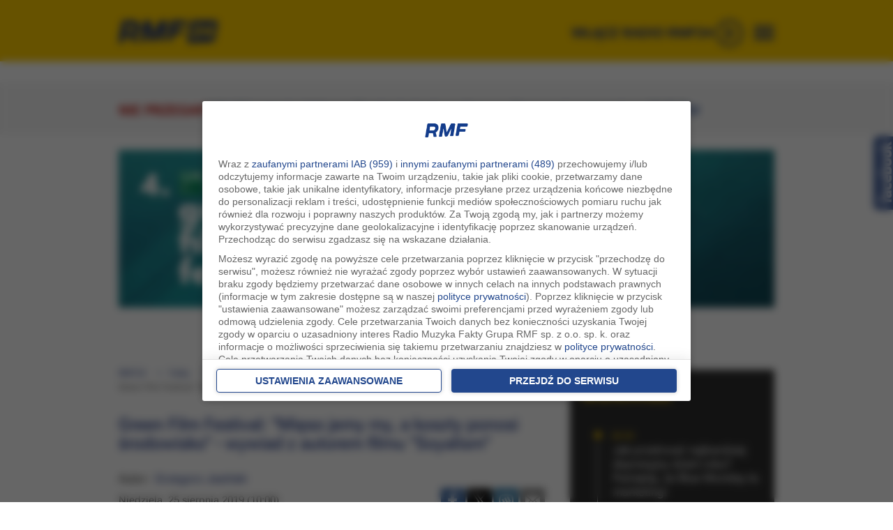

--- FILE ---
content_type: text/html; charset=UTF-8
request_url: https://www.rmf24.pl/raporty/raport-green-film-festival/news-green-film-festival-mieso-jemy-my-a-koszty-ponosi-srodowisko,nId,3165776
body_size: 36445
content:
<!DOCTYPE html><html  xmlns:fb="https://ogp.me/ns/fb#" lang="pl">
<head>
<meta charset="UTF-8">
<meta name="viewport" content="width=device-width, initial-scale=1" >
<meta name="Author" content="RMF FM" >
<meta name="GOOGLEBOT" content="NOODP" >
<meta name="robots" content="index, follow, all" >
<meta name="apple-mobile-web-app-capable" content="yes" >
<meta name="apple-mobile-web-app-title" content="RMF24" >
<meta name="application-name" content="RMF24" >
<meta name="theme-color" content="#ffffff" >
<meta name="msapplication-config" content="/i/2022/favicon/browserconfig.xml" >
<meta name="msapplication-TileColor" content="#1b3380" >
<meta name="msapplication-TileImage" content="/i/2022/favicon/ms-icon-144x144.png" >
<meta name="Keywords" content="Nasz, konsumpcyjny, styl, życia, staje, problemem, Jeśli, każdy, chce, jeść, mięsa, rocznie, tego, zrównoważony, sposób, wyprodukować, mówi, laureat, nagrody, Kraków, International, Green, Film, Festival, kategorii" >
<meta name="Description" content="Green Film Festival: &quot;Mięso jemy my, a koszty ponosi środowisko&quot; - wywiad z autorem filmu &quot;Soyalism&quot; - RMF24.pl - Nasz konsumpcyjny styl życia staje się problemem. Jeśli każdy z nas chce jeść 100 kg mięsa rocznie, to tego nie da się w zrównoważony sposób" ><script src="https://www.googleoptimize.com/optimize.js?id=OPT-MZCTLRF"></script>
<title>Green Film Festival: &quot;Mięso jemy my, a koszty ponosi środowisko&quot; - wywiad z autorem filmu &quot;Soyalism&quot; - RMF 24</title><link href="//rmf.hit.gemius.pl" rel="dns-prefetch" >

<link href="//stats.g.doubleclick.net" rel="dns-prefetch" >
<link href="//w.iplsc.com" rel="dns-prefetch" >
<link href="//interiaao.hit.gemius.pl" rel="dns-prefetch" >
<link href="//i.iplsc.com" rel="dns-prefetch" >
<link href="//js.iplsc.com" rel="dns-prefetch" >
<link href="//fac.interia.pl" rel="dns-prefetch" >
<link href="//i.static.rmf.pl" rel="dns-prefetch" >
<link href="//txt.rmf.pl" rel="dns-prefetch" >
<link rel="dns-prefetch" href="https://lib.wtg-ads.com" />

<link rel="dns-prefetch" href="https://www.rmf.fm" />
<link rel="dns-prefetch" href="https://google-analytics.com" />
<link rel="dns-prefetch" href="https://securepubads.g.doubleclick.net" />

<link rel="dns-prefetch" href="https://cdn.ampproject.org" />
<link rel="dns-prefetch" href="https://a.teads.tv" />
<link rel="dns-prefetch" href="https://adx.adform.net" />
<link rel="dns-prefetch" href="https://csi.gstatic.com" />
<link rel="dns-prefetch" href="https://pagead2.googlesyndication.com" />
<link rel="dns-prefetch" href="https://vjs.zencdn.net" />
<link rel="dns-prefetch" href="https://tpc.googlesyndication.com" />
<link rel="dns-prefetch" href="https://ocs-pl.oktawave.com" />
<!--link rel="dns-prefetch" href="https://fonts.googleapis.com" />
<link rel="dns-prefetch" href="https://fonts.gstatic.com" /-->

<meta http-equiv="X-UA-Compatible" content="IE=edge">
<meta name="robots" content="max-image-preview:large">
<meta property="fb:app_id" content="1114676035299552" /> 
<meta name="twitter:card" content="summary_large_image" ><meta name="twitter:site" content="@rmf24" ><meta property="og:type" content="article" /><meta property="og:title" content="Green Film Festival: &quot;Mięso jemy my, a koszty ponosi środowisko&quot; - wywiad z autorem filmu &quot;Soyalism&quot;" /><meta property="og:description" content="Nasz konsumpcyjny styl życia staje się problemem. Jeśli każdy z nas chce jeść 100 kg mięsa rocznie, to tego nie da się w zrównoważony sposób wyprodukować – mówi RMF FM laureat 1. nagrody Kraków International Green Film Festival w kategorii dokument długometrażowy, Enrico Parenti. Autor filmu „Soyalism”, o przemysłowej uprawie soi na paszę dla zwierząt hodowlanych, przekonuje, że nie wolno nam jeść tak dużo mięsa, bo to niezdrowe dla nas, szkodliwe dla środowiska i złe dla zwierząt. Jego zdaniem, chciwość rozwija się, bo pozwoliliśmy sobie uważać, że żywność jest i powinna być tania. Tymczasem, jeśli coś jest tanie, powinniśmy zadać sobie pytanie, dlaczego tak jest. Tam muszą być jakieś ukryte koszty. Najczęściej te koszty ponosi środowisko, ludzie, którzy w tym przemyśle hodowlanym pracują, żyjące w niewoli zwierzęta." /><meta property="og:image:width" content="1200" /><meta property="og:image" content="https://i.iplsc.com/-/00095RHFN9BT8OQM-C316.jpg" /><meta name="twitter:image" content="https://i.iplsc.com/-/00095RHFN9BT8OQM-C316.jpg" ><meta name="news_keywords" content="RMF24.pl, Raport: Kraków International Green Film Festival, Soja, mieso, raport: green film festival, nauka, fakty, najnowsze, grzegorz jasiński - wiadomości, grzegorz jasiński - dziennikarz" ><meta property="og:url" content="https://www.rmf24.pl/raporty/raport-green-film-festival/news-green-film-festival-mieso-jemy-my-a-koszty-ponosi-srodowisko,nId,3165776" /><link href="https://www.rmf24.pl/raporty/raport-green-film-festival/news-green-film-festival-mieso-jemy-my-a-koszty-ponosi-srodowisko,nId,3165776" rel="canonical" >
<link href="/s/layout-51229-1656.css" media="all" rel="stylesheet" type="text/css" >
<link href="/s/classic/core-51229-1656.css" media="all" rel="stylesheet" type="text/css" >
<link href="/s/classic/core2-51229-1656.css" media="all" rel="stylesheet" type="text/css" >
<link href="/s/classic/subpages-51229-1656.css" media="all" rel="stylesheet" type="text/css" >
<!--[if IE 7]><link href="/s/classic/ie7-51229-1656.css" media="all" rel="stylesheet" type="text/css" ><![endif]-->
<link href="/s/classic/skin.Print.css" media="print" rel="stylesheet" type="text/css" >
<link href="/i/2022/favicon/android-icon-192x192.png" rel="icon" type="image/png" sizes="192x192" >
<link href="/i/2022/favicon/favicon-32x32.png" rel="icon" type="image/png" sizes="32x32" >
<link href="/i/2022/favicon/favicon-96x96.png" rel="icon" type="image/png" sizes="96x96" >
<link href="/i/2022/favicon/favicon-16x16.png" rel="icon" type="image/png" sizes="16x16" >
<link href="/i/2022/favicon/apple-icon-180x180.png" rel="apple-touch-icon" sizes="180x180" >
<link href="/i/2022/favicon/apple-icon-152x152.png" rel="apple-touch-icon" sizes="152x152" >
<link href="/i/2022/favicon/apple-icon-144x144.png" rel="apple-touch-icon" sizes="144x144" >
<link href="/i/2022/favicon/apple-icon-120x120.png" rel="apple-touch-icon" sizes="120x120" >
<link href="/i/2022/favicon/apple-icon-114x114.png" rel="apple-touch-icon" sizes="114x114" >
<link href="/i/2022/favicon/apple-icon-76x76.png" rel="apple-touch-icon" sizes="76x76" >
<link href="/i/2022/favicon/apple-icon-72x72.png" rel="apple-touch-icon" sizes="72x72" >
<link href="/i/2022/favicon/apple-icon-60x60.png" rel="apple-touch-icon" sizes="60x60" >
<link href="/i/2022/favicon/apple-icon-57x57.png" rel="apple-touch-icon" sizes="57x57" >
<link href="/i/2022/icon/splash-640x1136.png" media="(device-width: 320px) and (device-height: 568px) and (-webkit-device-pixel-ratio: 2) and (orientation: portrait)" rel="apple-touch-startup-image" sizes="640x1136" >
<link href="/i/2022/icon/splash-750x1294.png" media="(device-width: 375px) and (device-height: 667px) and (-webkit-device-pixel-ratio: 2) and (orientation: portrait)" rel="apple-touch-startup-image" sizes="750x1294" >
<link href="/i/2022/icon/splash-1242x2148.png" media="(device-width: 414px) and (device-height: 736px) and (-webkit-device-pixel-ratio: 3) and (orientation: portrait)" rel="apple-touch-startup-image" sizes="1242x2148" >
<link href="/i/2022/icon/splash-1125x2436.png" media="(device-width: 375px) and (device-height: 812px) and (-webkit-device-pixel-ratio: 3) and (orientation: portrait)" rel="apple-touch-startup-image" sizes="1125x2436" >
<link href="/i/2022/icon/splash-1536x2048.png" media="(min-device-width: 768px) and (max-device-width: 1024px) and (-webkit-min-device-pixel-ratio: 2) and (orientation: portrait)" rel="apple-touch-startup-image" sizes="1536x2048" >
<link href="/i/2022/icon/splash-1668x2224.png" media="(min-device-width: 834px) and (max-device-width: 834px) and (-webkit-min-device-pixel-ratio: 2) and (orientation: portrait)" rel="apple-touch-startup-image" sizes="1668x2224" >
<link href="/i/2022/icon/splash-2048x2732.png" media="(min-device-width: 1024px) and (max-device-width: 1024px) and (-webkit-min-device-pixel-ratio: 2) and (orientation: portrait)" rel="apple-touch-startup-image" sizes="2048x2732" >
<link href="/s/report/default/style-51229-1656.css" media="all" rel="stylesheet" type="text/css" >
<link href="/j/tabdrop/css/tabdrop.css" media="screen" rel="stylesheet" type="text/css" >
<link href="https://www.rmf24.pl/newsamp-green-film-festival-mieso-jemy-my-a-koszty-ponosi-srodowisko,nId,3165776" rel="amphtml" >
<link href="https://plus.google.com/102021347438108060176" rel="author" ><script type="text/javascript" src="/j/jquery-2.1.3.js"></script>
<script type="text/javascript" charset="utf-8" src="/j/custome-51229-1656.js"></script>
<script type="text/javascript" src="https://w.iplsc.com/external/modernizr/2.8.3.1/modernizr.js"></script>
<script type="text/javascript">
    //<!--
    (function(d){try{if(top!=self){k=location;l=k.href;m="utm_medium=frame&utm_campaign=wyrzucenie_z_ramki&utm_source=";try{r=d.referrer;if(r){a=d.createElement("A");a.href=r;h=a.hostname||"unknown";m=m+encodeURIComponent(h);}else{m=m+"undefined";}}catch(e){};top.location.replace(l.split("#")[0]+(-1==l.indexOf("utm_source")&&"#gaso="!=k.hash.substring(0,6)?"#"+m:k.hash))}}catch(e){console.log(e);};})(document);    //-->
</script>

<script type="text/javascript">
    //<!--
    
jQuery(document).ready(function(){
try{ window.$j = jQuery.noConflict(); } catch(e){}
});
(function (l, o, g) {
l.Inpl = l.Inpl || {};
l.Inpl.Log = l.Inpl.Log || {};
var Log = l.Inpl.Log;
Log.NOTICE = 'notice';
Log.WARN = 'warn';
Log['ER' +'ROR'] = 'er'+'ror';
Log.INFO = 'info';
Log.partSize = 4;
Log.__queue = [];
var methods = ['init','onE'+'rror', 'log'];
for (var i in methods) {
if (methods.hasOwnProperty(i)) {
(function (f) {
l.Inpl.Log[f] = function () {
var args = Array.prototype.slice.call(arguments);
Array.prototype.unshift.call(args, f);
l.Inpl.Log.__queue.push(args);
}
})(methods[i]);
}
}
if (o) {
window.addEventListener("load", function () {
var lib = document.createElement('script');
lib.src = o;
lib.async = 1;
document.head.appendChild(lib);
});
}
l['one'+'rror'] = function () {
var args = Array.prototype.slice.call(arguments);
l.Inpl.Log['onE'+'rror'].apply(Log, args);

};
Log.init();

})(window, '//js.iplsc.com/inpl.log/1.0.18/inpl.log.js');
window.addEventListener("load", function () {
var audio = document.createElement('audio');
audio.id = 'aaudio-audioplayer_2741798';
audio.setAttribute('class', 'audioplayer video-js  video-js-ad vjs-default-skin hidden');
audio.setAttribute('controls', 'true');
//    audio.setAttribute('preload', 'metadata');
//  audio.setAttribute('type', 'audio/mp4');



document.getElementById('audioplayer_2741798').appendChild(audio); jQuery( '<div class="embed-audio-detils"><div class="embed-audio-detils-title"><span class="pos">Posłuchaj: </span>Wywiad Grzegorza Jasińskiego z Enrico Parentim </div></div>' ).insertBefore( '#audioplayer_2741798' );

var source= document.createElement('source');
source.type= 'audio/mpeg';
source.src= 'https://podcast.rmf.fm/00095RHH1XL9FG1Q-A3.mp3?awCollectionId=fakty&origin=iplsc&awEpisodeId=wywiad-grzegorza-jasinskiego-z-enrico-parentim__00095RHH1XL9FG1Q&aw_0_1st.playerid=RMF_Player_JS';
source.id= 'podcast';
document.getElementById('aaudio-audioplayer_2741798').appendChild(source);
var   source= document.createElement('source');
source.type= 'audio/mp4';
source.src= 'https://interia-r.pluscdn.pl/wywiad-grzegorza-jasinskiego-z-enrico-parentim/00095RHH1XL9FG1Q-A1.mp4';
source.id= 'inter';
document.getElementById('aaudio-audioplayer_2741798').appendChild(source);

var paudio2741798=false;
paudio2741798 = videojs('aaudio-audioplayer_2741798', {audioOnlyMode: true, language:'pl', aspectRatio: '1:0', fluid: true, inactivityTimeout: 0,
controlBar: {
fullscreenToggle: false,
volumePanel: {
inline: false
}
}
});
var aoptions = {
id: 'aaudio-audioplayer_2741798',
adLabel: '[Reklama]',
showControlsForJSAds: false,
numRedirects: 10,
showCountdown: false,
fullscreenToggle: false,
adTagUrl: 'https://pubads.g.doubleclick.net/gampad/ads?iu=/119818256/RMF_24_audio_player&description_url=&tfcd=0&npa=0&ad_type=audio&sz=1x1&gdfp_req=1&output=vast&unviewed_position_start=1&env=instream&impl=s&audioadreq=1&correlator'
};

paudio2741798.ima(aoptions);
jQuery('#audioplayer_2741798 .audioplayer').removeClass('hidden');



//  jQuery('<div id="ad-container-audioplayer_2741798" class="audio-ad-container"></div>').insertAfter( '#audioplayer_2741798' );
jQuery("#podcast").on("error", function (e) {
console.info("Error with podcast file!");
});
jQuery("#inter").on("error", function (e) {
console.info("Error with inter file!");
});jQuery('#aaudio-audioplayer_2741798_html5_api').bind('play', function(event) {
var id = jQuery(this).attr('id');
var title='Wywiad Grzegorza Jasińskiego z Enrico Parentim ';
var mediaName = 'https://interia-r.pluscdn.pl/wywiad-grzegorza-jasinskiego-z-enrico-parentim/00095RHH1XL9FG1Q-A1.mp4';

_gaq.push(['b._trackEvent', 'EmbedAudio', 'Play', 'Title: '+title+' MediaUrl: '+mediaName]);

});jQuery('#aaudio-audioplayer_2741798_html5_api').bind('pause', function(event) {
var id = jQuery(this).attr('id');
var title='Wywiad Grzegorza Jasińskiego z Enrico Parentim ';
var mediaName = 'https://interia-r.pluscdn.pl/wywiad-grzegorza-jasinskiego-z-enrico-parentim/00095RHH1XL9FG1Q-A1.mp4';
var aud = document.getElementById(id);
var time= Math.round(aud.currentTime);
_gaq.push(['b._trackEvent', 'EmbedAudio', 'Pause', 'Title: '+title+' MediaUrl: '+mediaName+' Time: '+time]);

});
});    //-->
</script>
<script>
    if (top.location !== document.location) {top.location.href = document.location.href;}
    //<!--
    (function(d){try{if(top!=self){k=location;l=k.href;m="utm_medium=frame&utm_campaign=wyrzucenie_z_ramki&utm_source=";try{r=d.referrer;if(r){a=d.createElement("A");a.href=r;h=a.hostname||"unknown";m=m+encodeURIComponent(h);}else{m=m+"undefined";}}catch(e){};top.location.replace(l.split("#")[0]+(-1==l.indexOf("utm_source")&&"#gaso="!=k.hash.substring(0,6)?"#"+m:k.hash))}}catch(e){console.log(e);};})(document);    //-->
</script>

<!--link href='https://fonts.googleapis.com/css?family=Roboto:900,100,400,500,600,700,300&subset=latin,latin-ext' rel='stylesheet' type='text/css'-->

<link href="/j/videojs/video-js-7.3.css" rel="stylesheet">     
<link href="/j/videojs/videojs.vast.vpaid.css" rel="stylesheet">
<!--link href="https://cdn.rawgit.com/MailOnline/videojs-vast-vpaid/master/bin/videojs.vast.vpaid.min.css" rel="stylesheet"-->
<link rel="stylesheet" href="//googleads.github.io/videojs-ima/dist/videojs.ima.css" />
<link rel="manifest" href="/manifest.json" />		

<!--[if IE 6]><link href="/s/classic/ie6-51229-1656.css" rel="stylesheet" type="text/css" /><![endif]-->
<!-- WebAnalytics - redis / rmf24.pl --> 
<!-- WebAnalytics / rmf24.pl: subpage -->
<script type="text/javascript">
<!--//--><![CDATA[//><!--
var pp_gemius_identifier = 'chrgi4eOdzXH9sXGZykjQmXjTDlZfOxDidv8TTYTaY3.d7';
function gemius_pending(i) { window[i] = window[i] || function() {var x = window[i+'_pdata'] = window[i+'_pdata'] || []; x[x.length]=arguments;};};gemius_pending('gemius_hit'); gemius_pending('gemius_event'); gemius_pending('pp_gemius_hit'); gemius_pending('pp_gemius_event');(function(d,t) {try {var gt=d.createElement(t),s=d.getElementsByTagName(t)[0],l='http'+((location.protocol=='https:')?'s':''); gt.setAttribute('async','async');gt.setAttribute('defer','defer'); gt.src=l+'://rmf.hit.gemius.pl/xgemius.js'; s.parentNode.insertBefore(gt,s);} catch (e) {}})(document,'script');
//--><!]]>
</script>
<script type="text/javascript"> window['gtag_enable_tcf_support'] = true; </script>
<script async src="https://www.googletagmanager.com/gtag/js?id=UA-3254603-39"></script>
<script>
	window.dataLayer = window.dataLayer || [];
	function gtag(){dataLayer.push(arguments);}
	gtag('consent', 'default', { 'analytics_storage': 'granted', 'ad_storage': 'denied','ad_user_data': 'denied','ad_personalization': 'denied', 'wait_for_update': 500 });
	gtag('js', new Date());
	gtag('config', 'G-K3J5FQ7S7Y', {'anonymize_ip': true});
	gtag('config', 'AW-757040080', {'anonymize_ip': true});
	var _gaq = {
		push: function(args) {
			gtag('event', args[2], { event_label: args[3], event_category: args[1] });
		}
	};
</script>
			<script type="text/javascript">
var grBaseDomain = 'https://www.rmf.fm';
var grPageConfig = {"dataBaseUrl":"https:\/\/www.rmf.fm\/zgody\/v112020\/data.html?cb=5&f=","privacyPolicyUrl":"https:\/\/www.rmf24.pl\/polityka-prywatnosci","serviceCookieName":"rodoRadioMuzykaFakty","callbackFunction":function(TCString, rodoCookieExist) { if (typeof grReceiveConsentData == 'function') { grReceiveConsentData(TCString, rodoCookieExist) }  } ,"showSettingsButton":(document.location.href.match('polityka-prywatnosci') ? true : false),"forceBeforeDate":"2025-02-18 23:50:00"};

var rodoCookieExist = document.cookie.match('(^|;)\\s*' + grPageConfig.serviceCookieName + '\\s*=\\s*([^;]+)') ? true : false;
(function() {
	var a = document.createElement("script");
	a.type = "text/javascript";
	a.async = !0;
	a.src = grBaseDomain + '/zgody/v112020/dist/rodo_rmf-01122025.js?cb=kn_' + (new Date()).toISOString().slice(0, 10);
	var b = document.getElementsByTagName("script")[0];
	b.parentNode.insertBefore(a, b);
}());
			</script>
			<!-- CMP : rmf24.pl : subpage : 2026-01-19 04:00:03 -->
			<script type"text/javascript">
                const at_qp_arr = ['k_test', 'gclid', 'fbclid', 'msclkid', 'utm_source', 'utm_medium', 'utm_campaign', 'utm_term', 'utm_content'];
                const at_qp = new URLSearchParams(window.location.search);
                const at_domain = 'rmf24.pl';
                if (at_qp_arr.some(param => at_qp.has(param))) {
                    (function() { var at_script = document.createElement("script"); at_script.type = "text/javascript"; at_script.async = !0;  at_script.src = '//static.rmf.pl/kreacje-js/at.js?cb=kn_' + (new Date()).toISOString().slice(0, 10); var b = document.getElementsByTagName("script")[0]; b.parentNode.insertBefore(at_script, b); }());
                }
            </script>
<!-- AdTools / rmf24.pl: subpage --><script type="text/javascript">!function(){"use strict";function e(e){var t=!(arguments.length>1&&void 0!==arguments[1])||arguments[1],c=document.createElement("script");c.src=e,t?c.type="module":(c.async=!0,c.type="text/javascript",c.setAttribute("nomodule",""));var n=document.getElementsByTagName("script")[0];n.parentNode.insertBefore(c,n)}!function(t,c){!function(t,c,n){var a,o,r;n.accountId=c,null!==(a=t.marfeel)&&void 0!==a||(t.marfeel={}),null!==(o=(r=t.marfeel).cmd)&&void 0!==o||(r.cmd=[]),t.marfeel.config=n;var i="https://sdk.mrf.io/statics";e("".concat(i,"/marfeel-sdk.js?id=").concat(c),!0),e("".concat(i,"/marfeel-sdk.es5.js?id=").concat(c),!1)}(t,c,arguments.length>2&&void 0!==arguments[2]?arguments[2]:{})}(window,6074,{} /* Config */)}();</script>
	<!-- Wygenerowano dla rmf24.pl: subpage | 2026-01-19 04:00:03 -->


<!-- AdServer CID: INTERIA/bezreklam PID: bez_reklam -->
<!--script type="text/javascript" src="https://w.iplsc.com/internal/inpl.intad/1.0.25/inpl.intad.js" async></script-->
<!--script src='/j/owl-carousel-2/owl.carousel.min.js' type="text/javascript" async></script-->

<script type="text/javascript" src="https://js.iplsc.com/inpl.storage/1.0.1/inpl.storage.js" async></script>
<!--script src="/j/videojs/5.8.8/videojs-ie8.min.js" async></script>
<script src="/j/videojs/5.8.8/video.min.js" ></script>
<script src="/j/videojs/videojs_5.vast.vpaid.min.js" ></script-->
<script src="https://vjs.zencdn.net/ie8/1.1.2/videojs-ie8.min.js"></script>
<script src="https://vjs.zencdn.net/7.15.4/video.min.js"></script>
<script src="//imasdk.googleapis.com/js/sdkloader/ima3.js"></script>
<!--script src="//googleads.github.io/videojs-ima/node_modules/videojs-contrib-ads/dist/videojs.ads.min.js"></script-->
<script src="https://cdnjs.cloudflare.com/ajax/libs/videojs-contrib-ads/6.7.0/videojs.ads.min.js" ></script>
<script src="https://cdnjs.cloudflare.com/ajax/libs/videojs-ima/1.9.1/videojs.ima.min.js"></script>    
<script src="//googleads.github.io/videojs-ima/node_modules/can-autoplay/build/can-autoplay.min.js"></script>
<script src="/j/videojs/pl.js"></script>
<script src="/j/sticky.js" ></script>
<script type="text/javascript"> 
var pushSettings = {path: 'https://www.rmf.fm/work/push/', cb: 'v1022033'};
(function() {
	var pa = document.createElement("script"); pa.type = "text/javascript"; pa.async = !0; pa.src=pushSettings.path+'js/rmf-push.js?cb='+pushSettings.cb;
	var ba = document.getElementsByTagName("script")[0]; ba.parentNode.insertBefore(pa, ba);
}());
</script>






<script type="text/javascript" src="//pp.lp4.io/app/59/c2/2c/59c22cfce45a1db67d8280a3.js" async></script>
<!-- nowy skrypt reklamowy -->
<script src="https://securepubads.g.doubleclick.net/tag/js/gpt.js" async="async"></script> 
<script>
			var googletag = googletag || {};
			googletag.cmd = googletag.cmd || [];
</script>

<script type="text/javascript"> 
function grReceiveConsentData(TCString, rodoCookieExist) {
    if (typeof googletag=="object") googletag.cmd.push(function() { 
        googletag.pubads().setPrivacySettings({ nonPersonalizedAds: (rodoCookieExist == true) ? false : true });
    });
}
</script>

  


 <meta property="article:section" content="raport: green film festival" />

<script type='text/javascript'> 
//var AdblockPlus=new function(){this.detect=function(px,callback){var detected=false;var checksRemain=2;var error1=false;var error2=false;if(typeof callback!="function")return;px+="?ch=*&rn=*";function beforeCheck(callback,timeout){if(checksRemain==0|| timeout>1E3)callback(checksRemain==0&&detected);else setTimeout(function(){beforeCheck(callback,timeout*2)},timeout*2)}function checkImages(){if(--checksRemain)return;detected=!error1&&error2}var random=Math.random()*11;var img1=new Image;img1.onload=checkImages;img1.onerror=function(){error1=true;checkImages()};img1.src=px.replace(/\*/,1).replace(/\*/,random);var img2=new Image;img2.onload=checkImages;img2.onerror=function(){error2=true;checkImages()};img2.src=px.replace(/\*/,2).replace(/\*/,random);beforeCheck(callback,250)}};
  var vmfif="google_ads_iframe_/119818256/RMF_24_interstitial_mobile_0", vmfift="google";
  googletag.cmd.push(function() {
googletag.pubads().setPrivacySettings({ nonPersonalizedAds: (rodoCookieExist == true) ? false : true });
  var mappingNaviBox = googletag.sizeMapping().
              addSize([0, 0],  [300, 250]).
              addSize([366, 100],  [336, 280]).
              addSize([768, 200],  []).
              addSize([991, 250], [300, 600]).
              build();
  var naviboxSlot='/119818256/RMF_24_podstrony_navibox_rec';
  var naviboxRecSizes=  [[300, 600], [300, 250], [336, 280]];
  googletag.defineSlot(naviboxSlot, naviboxRecSizes, 'RMF_24_podstrony_navibox_rec').defineSizeMapping(mappingNaviBox).addService(googletag.pubads()).setTargeting("resolution", screen.width); 
   // googletag.display('RMF_24_podstrony_navibox_rec');   
  //googletag.defineSlot('/119818256/119818256/5422345', ['fluid'], 'art').addService(googletag.pubads());
  //googletag.defineSlot('/119818256/119818256/1234554', ['fluid'], 'art2').addService(googletag.pubads());
  
       
    googletag.pubads().addEventListener('slotRenderEnded', function(event) {
			try {
				console.log('slot ' + event.slot.getAdUnitPath() + ' has been rendered, id:' + event.slot.getSlotElementId() + ' [' + (event.isEmpty ? 'empty' : 'NOT EMPTY') + ']');
			} catch(e) {
			}
	
     
		});
  
    var href='/raporty/raport-green-film-festival/news-green-film-festival-mieso-jemy-my-a-koszty-ponosi-srodowisko,nId,3165776' ;
    
    googletag.pubads().setTargeting("url", href);
        googletag.pubads().setTargeting('kategoria', ['Raport: Green Film Festival','Nauka','Fakty','Najnowsze','Rozmowy','Opinie','Polityka','Green Film Festival 2019']);
    var DfpAdTagsValue =  document.cookie.match('cc_AdTags') ? document.cookie.match('(^|;)\\s*cc_AdTags\\s*=\\s*([^;]+)').pop().split(',') : false;
if (DfpAdTagsValue && DfpAdTagsValue.length > 0) googletag.pubads().setTargeting("AdTags", DfpAdTagsValue);
   // googletag.pubads().collapseEmptyDivs();
    googletag.pubads().enableLazyLoad({
      fetchMarginPercent: 200,  // Fetch slots within 2 viewports.
      renderMarginPercent: 100,  // Render slots within 1 viewports.
      mobileScaling: 2.0  // Double the above values on mobile.
    });
    googletag.enableServices();
    //googletag.pubads().disableInitialLoad();
  });

</script>
<script>
	if ($(window).width() < 800) {
		window.googletag = window.googletag || {cmd: []};
		var interstitialSlot;
		googletag.cmd.push(function() {
			interstitialSlot = googletag.defineOutOfPageSlot('/119818256/RMF_24_web_interstitial_mobile', googletag.enums.OutOfPageFormat.INTERSTITIAL);
			if (interstitialSlot) {
				interstitialSlot.addService(googletag.pubads());

				googletag.pubads().addEventListener('slotOnload', function(event) {
					if (interstitialSlot === event.slot) {
						console.log('Interstitial is loaded....');
					}
				});
			}
			googletag.enableServices();
			googletag.display(interstitialSlot);
		});
	}
</script> 
<script>
var hrefValue = "/raporty/raport-green-film-festival/news-green-film-festival-mieso-jemy-my-a-koszty-ponosi-srodowisko,nId,3165776";
var w2g = w2g || {};
w2g.targeting = {
  "url": hrefValue
}; 
</script>
<script src="https://atm.api.dmp.nsaudience.pl/atm.js?sourceId=rmf24.pl" defer></script>
<!-- Twitter universal website tag code -->
<script>
  !function(e,t,n,s,u,a){e.twq||(s=e.twq=function(){s.exe?s.exe.apply(s,arguments):s.queue.push(arguments);
  },s.version='1.1',s.queue=[],u=t.createElement(n),u.async=!0,u.src='//static.ads-twitter.com/uwt.js',
  a=t.getElementsByTagName(n)[0],a.parentNode.insertBefore(u,a))}(window,document,'script');
  // Insert Twitter Pixel ID and Standard Event data below
  twq('init','o7o5r');
  twq('track','PageView');
</script>
<!-- End Twitter universal website tag code --> 
<script src="https://ua.realtimely.io/script.js" data-site="RMF24" defer></script>
<!-- Facebook Pixel Code -->
<script>
!function(f,b,e,v,n,t,s)
{if(f.fbq)return;n=f.fbq=function(){n.callMethod?
n.callMethod.apply(n,arguments):n.queue.push(arguments)};
if(!f._fbq)f._fbq=n;n.push=n;n.loaded=!0;n.version='2.0';
n.queue=[];t=b.createElement(e);t.async=!0;
t.src=v;s=b.getElementsByTagName(e)[0];
s.parentNode.insertBefore(t,s)}(window,document,'script',
'https://connect.facebook.net/en_US/fbevents.js');
fbq('init', '754359608255175'); 
fbq('track', 'PageView');
</script>
<noscript>
<img height="1" width="1" 
src="https://www.facebook.com/tr?id=754359608255175&ev=PageView
&noscript=1"/>
</noscript>
<!-- End Facebook Pixel Code -->

<script type="application/ld+json"> {
                    "@context": "https://schema.org/",
                    "@type": "Article",
                    "Speakable": {
                    "@type": "SpeakableSpecification",
                    "cssSelector": [".article_speakable"]
                    }
                    }
 </script>
<script src="https://btloader.com/tag?o=5194763873026048&upapi=true" async></script>
</head>
<body  class="default body-report green-film-festival" id="top">   
  <div id="cont">
<div id="backTop">
   <!-- /119818256/RMF_24_interstitial_mobile -->
   <div id='RMF_24_interstitial_mobile'>
   
    </div>
    <!-- /119818256/RMF_24_interstitial_mobile_2 -->
    <div id='RMF_24_interstitial_mobile_2'>
      
      </div>
      <!-- /119818256/RMF_24_podstrony_premiumboard -->
      <div id='RMF_24_podstrony_premiumboard'></div>
      <div id='RMF_24_sg_premiumboard'></div>
     
    
 <div class="areaCont2 top_menu_wrapper_cont">   
      <div class=" container">
         <div class=" top_menu row hidden-ms hidden-xs hidden-sm hidden-md ">
          <div class=" col-lg-offset-2  col-lg-7 hidden-ms hidden-xs hidden-sm hidden-md ">
             
<div class="box top_menu_left_cont" >
   
    
	<div class="boxBody">
          <ul class="top_menu_left" >
          <li class="active" ><a href="https://www.rmf24.pl" target="_blank" title="RMF24.pl">RMF24</a></li>
          
          <li ><a href="https://www.rmf.fm" target="_blank" title="Radio RMF FM">rmf fm</a></li>
          <li  ><a href="https://www.rmfmaxx.pl" target="_blank" title="Radio RMF ">rmf maxx</a></li>
          <li  ><a href="https://www.rmfclassic.pl" target="_blank" title="Radio RMF Classic">rmf classic</a></li>
          <li  ><a href="https://www.rmfon.pl" target="_blank" title="Radio internetowe">rmf on</a></li>
          
         
        </ul>  
	</div>
	<div class="boxEnd"></div>
</div>

          </div>
          <div class="col-xs-12 col-ms-12 col-sm-12 col-md-12  col-lg-5 topMenuRight  ">
                        
          </div>
        </div>
      </div>    
    </div>
 
    <div class="areaCont areaYellow"><div class="page headerPage"  >
    	<div class="pageHeader header container" id="navTop" >
         <div class="headerPre row"></div>
         <div class="headerInitialNavigation hidden-sm hidden-xs hidden-ms hidden-md pull-left col-xs-12 col-ms-12  col-sm-4 col-md-2  col-lg-2 MoveToLeft " >
               <div class="box commonLogo">
    <div class="boxBegin"></div>
    <div class="boxHeader">
                    <span>rmf24</span>
          </div>
    <div class="boxBody">

		<div class="logo">
                     <div class="row logoRmf24" >
                 <div class=" leftLogo col-xs-5 col-ms-6  col-sm-11"  style="max-width:85%;">
                  	<a data-google-interstitial="false"  href="/">
                    <picture>
                      <source
                        srcset="https://i.iplsc.com/000EV54W8IVVR91A-C0.webp"
                        type="image/webp">
                      <img class="img-responsive" src="https://i.iplsc.com/000EV54W8IVVR91A-C0.png" alt="RMF 24" /></a>
                    </picture>
                    
                 </div>
                 
      </div>
			
    		</div>


   </div>
    <div class="boxEnd"></div>
</div>
            <div class="extra_navi col-xs-12 col-ms-12 col-sm-7  col-md-7 "> 
                           </div>
         </div>
         <div class="col-lg-3 MoveToRight  pull-right hidden-xs hidden-ms hidden-sm hidden-md" >
            <div class="cont" id="sluchaj">
              <div class="wlaczRadio" id="wlaczRadio"> 
               <a onclick="_gaq.push(['b._trackEvent', 'menuRadio', 'radioRMF24', 'click']); " href="https://www.rmfon.pl/stacja/rmf-24/graj?utm_source=rmf24.pl&utm_medium=click&utm_content=menu&utm_campaign=noweradio" target="_blank" rel="nofollow" > 
                 <span class="sluchajR">WŁĄCZ RADIO RMF24</span>
                </a>
              </div>
              
            </div>
         </div>
         <div class="pageHeader header col-sm-7 col-md-9 col-lg-7 MoveToRight pull-right hidden-xs hidden-ms hidden-sm hidden-md" id="navBottom" >
           <div class="headerNavigation ">
                  <div class="box navigationMenuMain" id="navigationMenuMain1">
 <div class="boxBegin"></div>
 <div class="boxHeader"><h3 class="hide">Nawigacja serwisu</h3></div>
 <div class="boxBody">
   <nav class="navbar navbar-default navbar-general hidden-xs hidden-ms" role="navigation" id="menu">
     <div class="container-menu">
       <div class="navbar-header ">
  			<button type="button" class="navbar-toggle" data-toggle="collapse" data-target="#bs-example-navbar-collapse-1">
  				  <span class="sr-only">Rozwiń menu</span>
  				  <span class="icon-bar"></span>
  				  <span class="icon-bar"></span>
  				  <span class="icon-bar"></span>
  			</button>
			</div>  				   
      <div  class="collapse navbar-collapse" id="bs-example-navbar-collapse-1 mainMenu" >
                      <ul class="menu menuLeft nav-general  nav-pills nav-justified" id="menu" >
                     
                    
                    
                      
                        <li  class="mainStart-facts selected i1 dropdown navbar-left" >
                                                   
                                <a  href="/fakty" class="mainMenu dropdown-toggle"  id="mainStart-facts">
                                    <!--span class="active"--><span class="topMenu">FAKTY</span><!--/span-->
                                </a>
                           
                           
                                                                                                                             	   <ul class="dropdown-menu mainStart-facts-drop"  >
                                  		                                            <li class="mainFacts-poland  d1 "  >
                                  				    <a class="submenu-contant pull-right mainFacts-poland" id="mainFacts-poland" href="/fakty/polska">
                                          		  <span>Polska</span></a></li> 		
                                  			                                          <li class="mainStart-polityka    d2 "  >
                                  				    <a class="submenu-contant pull-right mainStart-polityka  " id="mainStart-polityka  " href="/polityka">
                                          		  <span>Polityka</span></a></li> 		
                                  			                                          <li class="mainFacts-world  d3 "  >
                                  				    <a class="submenu-contant pull-right mainFacts-world" id="mainFacts-world" href="/fakty/swiat">
                                          		  <span>Świat</span></a></li> 		
                                  			                                          <li class="mainStart-sport   d4 "  >
                                  				    <a class="submenu-contant pull-right mainStart-sport " id="mainStart-sport " href="/sport">
                                          		  <span>Sport</span></a></li> 		
                                  			                                          <li class="mainStart-economy  d5 "  >
                                  				    <a class="submenu-contant pull-right mainStart-economy" id="mainStart-economy" href="/ekonomia">
                                          		  <span>Ekonomia</span></a></li> 		
                                  			                                          <li class="mainStart-science  d6 "  >
                                  				    <a class="submenu-contant pull-right mainStart-science" id="mainStart-science" href="/nauka">
                                          		  <span>Nauka</span></a></li> 		
                                  			                                          <li class="mainStart-culture  d7 "  >
                                  				    <a class="submenu-contant pull-right mainStart-culture" id="mainStart-culture" href="/kultura">
                                          		  <span>Kultura</span></a></li> 		
                                  			                                          <li class="mainStart-pogoda  d8 "  >
                                  				    <a class="submenu-contant pull-right mainStart-pogoda" id="mainStart-pogoda" href="/pogoda">
                                          		  <span>Pogoda</span></a></li> 		
                                  			                                          <li class="mainStart-rozrywka  d9 "  >
                                  				    <a class="submenu-contant pull-right mainStart-rozrywka" id="mainStart-rozrywka" href="/ciekawostki">
                                          		  <span>Ciekawostki</span></a></li> 		
                                  			                                          <li class="mainRmfOnly-reports mainRmfOnly-reports-selected selected  d10 "  >
                                  				    <a class="submenu-contant pull-right mainRmfOnly-reports mainRmfOnly-reports-selected selected" id="mainRmfOnly-reports mainRmfOnly-reports-selected selected" href="/raporty">
                                          		  <span>Raporty specjalne</span></a></li> 		
                                  			                                          <li class="mainStart-filmy  d11 "  >
                                  				    <a class="submenu-contant pull-right mainStart-filmy" id="mainStart-filmy" href="/filmy">
                                          		  <span>Filmy</span></a></li> 		
                                  			                                          <li class="mainStart-posluchaj  d12 "  >
                                  				    <a class="submenu-contant pull-right mainStart-posluchaj" id="mainStart-posluchaj" href="https://www.rmfon.pl/podcasty/fakty?utm_source=rmf24.pl&utm_medium=click&utm_content=menu" target="_blank">
                                          		  <span>Podcasty</span></a></li> 		
                                  			                                       </ul>
                               
                                                                                        
                        </li>
                     
                    
                    
                      
                        <li  class="mainStart-regiony i2 dropdown navbar-left" >
                                                   
                                <a  href="/regiony" class="mainMenu dropdown-toggle"  id="mainStart-regiony">
                                    <!--span class="active"--><span class="topMenu">Regiony</span><!--/span-->
                                </a>
                           
                           
                                                                                                                             	   <ul class="dropdown-menu mainStart-regiony-drop"  >
                                  		                                            <li class="mainStart-bialystok  d1 "  >
                                  				    <a class="submenu-contant pull-right mainStart-bialystok" id="mainStart-bialystok" href="/regiony/bialystok">
                                          		  <span>Białystok</span></a></li> 		
                                  			                                          <li class="mainStart-kielce  d2 "  >
                                  				    <a class="submenu-contant pull-right mainStart-kielce" id="mainStart-kielce" href="/regiony/kielce">
                                          		  <span>Kielce</span></a></li> 		
                                  			                                          <li class="mainStart-krakow  d3 "  >
                                  				    <a class="submenu-contant pull-right mainStart-krakow" id="mainStart-krakow" href="/regiony/krakow">
                                          		  <span>Kraków</span></a></li> 		
                                  			                                          <li class="mainStart-lublin  d4 "  >
                                  				    <a class="submenu-contant pull-right mainStart-lublin" id="mainStart-lublin" href="/regiony/lublin">
                                          		  <span>Lublin</span></a></li> 		
                                  			                                          <li class="mainStart-lodz  d5 "  >
                                  				    <a class="submenu-contant pull-right mainStart-lodz" id="mainStart-lodz" href="/regiony/lodz">
                                          		  <span>Łódź</span></a></li> 		
                                  			                                          <li class="mainStart-olsztyn  d6 "  >
                                  				    <a class="submenu-contant pull-right mainStart-olsztyn" id="mainStart-olsztyn" href="/regiony/olsztyn">
                                          		  <span>olsztyn</span></a></li> 		
                                  			                                          <li class="mainStart-poznan  d7 "  >
                                  				    <a class="submenu-contant pull-right mainStart-poznan" id="mainStart-poznan" href="/regiony/poznan">
                                          		  <span>Poznań</span></a></li> 		
                                  			                                          <li class="mainStart-reszow  d8 "  >
                                  				    <a class="submenu-contant pull-right mainStart-reszow" id="mainStart-reszow" href="/regiony/rzeszow">
                                          		  <span>Rzeszów</span></a></li> 		
                                  			                                          <li class="mainStart-szczecin  d9 "  >
                                  				    <a class="submenu-contant pull-right mainStart-szczecin" id="mainStart-szczecin" href="/regiony/szczecin">
                                          		  <span>Szczecin</span></a></li> 		
                                  			                                          <li class="mainStart-slaskie  d10 "  >
                                  				    <a class="submenu-contant pull-right mainStart-slaskie" id="mainStart-slaskie" href="/regiony/slaskie">
                                          		  <span>Śląskie</span></a></li> 		
                                  			                                          <li class="mainStart-trojmiasto  d11 "  >
                                  				    <a class="submenu-contant pull-right mainStart-trojmiasto" id="mainStart-trojmiasto" href="/regiony/trojmiasto">
                                          		  <span>Trójmiasto</span></a></li> 		
                                  			                                          <li class="mainStart-warszawa  d12 "  >
                                  				    <a class="submenu-contant pull-right mainStart-warszawa" id="mainStart-warszawa" href="/regiony/warszawa">
                                          		  <span>warszawa</span></a></li> 		
                                  			                                          <li class="mainStart-wroclaw  d13 "  >
                                  				    <a class="submenu-contant pull-right mainStart-wroclaw" id="mainStart-wroclaw" href="/regiony/wroclaw">
                                          		  <span>Wrocław</span></a></li> 		
                                  			                                          <li class="mainStart-zakopane  d14 "  >
                                  				    <a class="submenu-contant pull-right mainStart-zakopane" id="mainStart-zakopane" href="/regiony/zakopane">
                                          		  <span>Zakopane</span></a></li> 		
                                  			                                       </ul>
                               
                                                                                        
                        </li>
                     
                    
                    
                      
                        <li  class="mainStart-rmfOnly i3 dropdown navbar-left" >
                                                   
                                <a  href="/tylko-w-rmf24/najnowsze-rozmowy" class="mainMenu dropdown-toggle"  id="mainStart-rmfOnly">
                                    <!--span class="active"--><span class="topMenu">Rozmowy</span><!--/span-->
                                </a>
                           
                           
                                                                                                                             	   <ul class="dropdown-menu mainStart-rmfOnly-drop"  >
                                  		                                            <li class="mainRmfOnly-wywiady  d1 "  >
                                  				    <a class="submenu-contant pull-right mainRmfOnly-wywiady" id="mainRmfOnly-wywiady" href="/tylko-w-rmf24/najnowsze-rozmowy">
                                          		  <span>NAJNOWSZE ROZMOWY </span></a></li> 		
                                  			                                          <li class="mainRmfOnly-rozmowa-o-7  d2 "  >
                                  				    <a class="submenu-contant pull-right mainRmfOnly-rozmowa-o-7" id="mainRmfOnly-rozmowa-o-7" href="/tylko-w-rmf24/rozmowa-o-7">
                                          		  <span>Rozmowa o 7:00</span></a></li> 		
                                  			                                          <li class="mainRmfOnly-porannarozmowa  d3 "  >
                                  				    <a class="submenu-contant pull-right mainRmfOnly-porannarozmowa" id="mainRmfOnly-porannarozmowa" href="/tylko-w-rmf24/poranna-rozmowa">
                                          		  <span>Poranna rozmowa </span></a></li> 		
                                  			                                          <li class="mainRmfOnly-popoludniowarozmowa  d4 "  >
                                  				    <a class="submenu-contant pull-right mainRmfOnly-popoludniowarozmowa" id="mainRmfOnly-popoludniowarozmowa" href="/tylko-w-rmf24/popoludniowa-rozmowa">
                                          		  <span>Popołudniowa rozmowa</span></a></li> 		
                                  			                                          <li class="mainRmfOnly-rozmowa  d5 "  >
                                  				    <a class="submenu-contant pull-right mainRmfOnly-rozmowa" id="mainRmfOnly-rozmowa" href="/tylko-w-rmf24/rozmowa">
                                          		  <span>Gość Krzysztofa Ziemca</span></a></li> 		
                                  			                                       </ul>
                               
                                                                                        
                        </li>
                     
                    
                    
                      
                        <li  class="mainStart-hotline  i4 dropdown navbar-left" >
                                                   
                                <a  href="/goraca-linia/wasze-fakty" class="mainMenu dropdown-toggle"  id="mainStart-hotline">
                                    <!--span class="active"--><span class="topMenu">GORĄCA LINIA</span><!--/span-->
                                </a>
                           
                           
                                                                                                                             	   <ul class="dropdown-menu mainStart-hotline-drop"  >
                                  		                                            <li class="mainStart-hotline  d1 "  >
                                  				    <a class="submenu-contant pull-right mainStart-hotline" id="mainStart-hotline" href="/goraca-linia/wasze-fakty">
                                          		  <span>Wasze fakty</span></a></li> 		
                                  			                                          <li class="mainStart-hotline  d2 "  >
                                  				    <a class="submenu-contant pull-right mainStart-hotline" id="mainStart-hotline" href="/goraca-linia/przeslij-fakt">
                                          		  <span>PRZEŚLIJ INFORMACJĘ</span></a></li> 		
                                  			                                       </ul>
                               
                                                                                        
                        </li>
                     
                    
                    
                      
                        <li  class="mainStart-radio  i5 dropdown navbar-left" >
                                                   
                                <a  href="/radio" class="mainMenu dropdown-toggle"  id="mainStart-radio">
                                    <!--span class="active"--><span class="topMenu">Radio RMF24</span><!--/span-->
                                </a>
                           
                           
                                                        
                        </li>
                     
                    
                    
                      
                        <li  class="mainStart-podcasty visible-xs-block  i6 dropdown navbar-left" >
                                                   
                                <a  href="https://www.rmfon.pl/podcasty#!@RMF%2024" class="mainMenu dropdown-toggle"  id="mainStart-podcasty" target="_blank">
                                    <!--span class="active"--><span class="topMenu">Podcasty</span><!--/span-->
                                </a>
                           
                           
                                                        
                        </li>
                     
                    
                    
                      
                        <li  class="mainStart-raporty visible-xs-block mainStart-raporty visible-xs-block-selected selected i7 dropdown navbar-left" >
                                                   
                                <a  href="/raporty" class="mainMenu dropdown-toggle"  id="mainStart-raporty">
                                    <!--span class="active"--><span class="topMenu">Raporty specjalne</span><!--/span-->
                                </a>
                           
                           
                                                        
                        </li>
                    
               </ul>
             
                                 <script>  
                   
                                    jQuery('#mainStart-facts').hover(function () {
                //  jQuery('.dropdown-menu').hide();
                    jQuery('.mainStart-facts-drop').show();
                  }, 
                  function () {
                    jQuery('.mainStart-facts-drop').hide();
                  });
                  jQuery('.mainStart-facts-drop').hover(function () {
                    jQuery('.mainStart-facts-drop').show();
                  }, 
                  function () {
                    jQuery('.mainStart-facts-drop').hide();
                  });
                   
                                    jQuery('#mainStart-regiony').hover(function () {
                //  jQuery('.dropdown-menu').hide();
                    jQuery('.mainStart-regiony-drop').show();
                  }, 
                  function () {
                    jQuery('.mainStart-regiony-drop').hide();
                  });
                  jQuery('.mainStart-regiony-drop').hover(function () {
                    jQuery('.mainStart-regiony-drop').show();
                  }, 
                  function () {
                    jQuery('.mainStart-regiony-drop').hide();
                  });
                   
                                    jQuery('#mainStart-rmfOnly').hover(function () {
                //  jQuery('.dropdown-menu').hide();
                    jQuery('.mainStart-rmfOnly-drop').show();
                  }, 
                  function () {
                    jQuery('.mainStart-rmfOnly-drop').hide();
                  });
                  jQuery('.mainStart-rmfOnly-drop').hover(function () {
                    jQuery('.mainStart-rmfOnly-drop').show();
                  }, 
                  function () {
                    jQuery('.mainStart-rmfOnly-drop').hide();
                  });
                   
                                    jQuery('#mainStart-hotline').hover(function () {
                //  jQuery('.dropdown-menu').hide();
                    jQuery('.mainStart-hotline-drop').show();
                  }, 
                  function () {
                    jQuery('.mainStart-hotline-drop').hide();
                  });
                  jQuery('.mainStart-hotline-drop').hover(function () {
                    jQuery('.mainStart-hotline-drop').show();
                  }, 
                  function () {
                    jQuery('.mainStart-hotline-drop').hide();
                  });
                   
                                    jQuery('#mainStart-radio').hover(function () {
                //  jQuery('.dropdown-menu').hide();
                    jQuery('.mainStart-radio-drop').show();
                  }, 
                  function () {
                    jQuery('.mainStart-radio-drop').hide();
                  });
                  jQuery('.mainStart-radio-drop').hover(function () {
                    jQuery('.mainStart-radio-drop').show();
                  }, 
                  function () {
                    jQuery('.mainStart-radio-drop').hide();
                  });
                   
                                    jQuery('#mainStart-podcasty').hover(function () {
                //  jQuery('.dropdown-menu').hide();
                    jQuery('.mainStart-podcasty-drop').show();
                  }, 
                  function () {
                    jQuery('.mainStart-podcasty-drop').hide();
                  });
                  jQuery('.mainStart-podcasty-drop').hover(function () {
                    jQuery('.mainStart-podcasty-drop').show();
                  }, 
                  function () {
                    jQuery('.mainStart-podcasty-drop').hide();
                  });
                   
                                    jQuery('#mainStart-raporty').hover(function () {
                //  jQuery('.dropdown-menu').hide();
                    jQuery('.mainStart-raporty-drop').show();
                  }, 
                  function () {
                    jQuery('.mainStart-raporty-drop').hide();
                  });
                  jQuery('.mainStart-raporty-drop').hover(function () {
                    jQuery('.mainStart-raporty-drop').show();
                  }, 
                  function () {
                    jQuery('.mainStart-raporty-drop').hide();
                  });
                                    
                 /* jQuery( "#searchMenu" ).click(function( event ) {
                      event.preventDefault();
                      jQuery('#searchForm').toggle("slide", { direction: "right" },300);
                      jQuery('.inputserch #query').focus();    
                    });
                    var roz=jQuery( window ).width() ;
                   jQuery( ".closeButton" ).click(function( event ) {
                      event.preventDefault();
                    if(roz>1280){ jQuery('#searchForm').toggle("slide", { direction: "right" }, 300);
                       }else{    jQuery('#searchForm').toggle('slow');
                       }
                      jQuery('.inputserch #query').val('');
                    });
                   jQuery( "#pseudoQuery" ).focusin(function() {
                        jQuery('#searchForm').toggle("slide", { direction: "right" },300);
                        jQuery('.inputserch #query').focus();  
                    });
                  jQuery( "#searchMenuSmall" ).click(function( event ) {
                      event.preventDefault();
                      jQuery('#searchForm').toggle('slow');
                       jQuery('.inputserch #query').focus();
                   });     */
              
               </script>   
             <div class="clearfix"></div>
          </div>
         </div>
       </nav>
     </div>
   <div class="boxEnd"></div>
</div>
           </div>
         </div>
        
         <div class="row">
            <div class="headerNavigationSmall col-xs-12 col-ms-12     hidden-lg" > 
                     
    <div class="box navigationMenuMain" id="navigationMenuMain2">
        <div class="boxBegin"></div>
        <div class="boxHeader">
            <h3 class="hide">Nawigacja serwisu</h3>
        </div>
        <div class="boxBody">                             
          <nav class="navbar navbar-default navbar-general " role="navigation" id="menu">
            <div class="menuContMobile">
            <div class="menuContRow">
           
                            
                <div class="logo col-xs-5 col-ms-3 col-sm-3 col-md-2" style="padding-left:0px; padding-top:4px" >
                   <a data-google-interstitial="false"  href="/">
                   <picture>
                        <source
                            srcset="https://i.iplsc.com/000EV54W8IVVR91A-C0.webp"
                            type="image/webp">
                        <img class="img-responsive" src="https://i.iplsc.com/000EV54W8IVVR91A-C0.png" alt="RMF 24" />
                    </picture>
                  </a>
                </div>
                                <div class="navbar-header hidden-lg col-xs-6 col-sm-8 pull-right MoveToRight " >
  				        <div class="icons  hidden-lg ">
                            
                            
                            
                            
                            <!--a class="wyszukaj hidden-xs" href="/wyszukaj?query=" ></a-->
                          <!--  <a  id="services" class="menu services" href="#" ></a> -->
                          <div class="menuToggle">
                            <input id="menu-toggle" type="checkbox" />
                            <label id="services" class='menu-button-container' for="menu-toggle" ><span class="hidden">Menu</span>
                              <div class='menu-button'></div>
                            </label>
                          </div>
                            <div class="iconPlay visible-xs wlaczRadioS">
                               <a onclick="_gaq.push(['b._trackEvent', 'menuRadio', 'radioRMF24', 'click']); " href="https://www.rmfon.pl/stacja/rmf-24/graj?utm_source=rmf24.pl&utm_medium=click&utm_content=menu&utm_campaign=noweradio" target="_blank" > 
                                <img class="img-responsive" src="/s/classic/2022/play.gif" alt="Włącz radio" /></div>
                                </a>
                            <div class="cont" id="sluchajRR">
                              <div class="hidden-xs hidden-ms wlaczRadioS"> 
                                <a onclick="_gaq.push(['b._trackEvent', 'menuRadio', 'radioRMF24', 'click']); " href="https://www.rmfon.pl/stacja/rmf-24/graj?utm_source=rmf24.pl&utm_medium=click&utm_content=menu&utm_campaign=noweradio" target="_blank" > 
                                <span class="sluchajR">WŁĄCZ RADIO RMF24</span>
                                </a>
                                
                              </div>
                               
                            </div>
                        </div>
  			   </div>
            </div>

               <script>
                jQuery(function(){ 
                   jQuery( "#services" ).click(function() {
                    jQuery( ".listRadioS" ).hide();
                        jQuery( ".nav" ).slideToggle( "slow", function() {
                          
                        });
                      });
                });
               
                </script>
                <div class="mobileMenu nav row " >
                  	
                  <ul class="mainmenu">
                                		      <li class="col-xs-12 i0">
              		        <a class="mainStart-facts selected" href="/fakty"  >
                              <span>FAKTY</span>                          </a>
                          <span class=" arrow-0 arrowDown " onclick="showSubmenu('0')"></span>                        </li>
                      <div class="submenu submenu-0"><ul class="submenuCont"><li class="col-xs-12 col-ms-12 col-xs-offset-1 col-ms-offset-1">                          <a class="mainFacts-poland" href="/fakty/polska"  >
              		            Polska              		        </a>
                          </li><li class="col-xs-12 col-ms-12 col-xs-offset-1 col-ms-offset-1">                          <a class="mainStart-polityka  " href="/polityka"  >
              		            Polityka              		        </a>
                          </li><li class="col-xs-12 col-ms-12 col-xs-offset-1 col-ms-offset-1">                          <a class="mainFacts-world" href="/fakty/swiat"  >
              		            Świat              		        </a>
                          </li><li class="col-xs-12 col-ms-12 col-xs-offset-1 col-ms-offset-1">                          <a class="mainStart-sport " href="/sport"  >
              		            Sport              		        </a>
                          </li><li class="col-xs-12 col-ms-12 col-xs-offset-1 col-ms-offset-1">                          <a class="mainStart-economy" href="/ekonomia"  >
              		            Ekonomia              		        </a>
                          </li><li class="col-xs-12 col-ms-12 col-xs-offset-1 col-ms-offset-1">                          <a class="mainStart-science" href="/nauka"  >
              		            Nauka              		        </a>
                          </li><li class="col-xs-12 col-ms-12 col-xs-offset-1 col-ms-offset-1">                          <a class="mainStart-culture" href="/kultura"  >
              		            Kultura              		        </a>
                          </li><li class="col-xs-12 col-ms-12 col-xs-offset-1 col-ms-offset-1">                          <a class="mainStart-pogoda" href="/pogoda"  >
              		            Pogoda              		        </a>
                          </li><li class="col-xs-12 col-ms-12 col-xs-offset-1 col-ms-offset-1">                          <a class="mainStart-rozrywka" href="/ciekawostki"  >
              		            Ciekawostki              		        </a>
                          </li><li class="col-xs-12 col-ms-12 col-xs-offset-1 col-ms-offset-1">                          <a class="mainRmfOnly-reports mainRmfOnly-reports-selected selected mainRmfOnly-reports mainRmfOnly-reports-selected selected-selected selected" href="/raporty"  >
              		            Raporty specjalne              		        </a>
                          </li><li class="col-xs-12 col-ms-12 col-xs-offset-1 col-ms-offset-1">                          <a class="mainStart-filmy" href="/filmy"  >
              		            Filmy              		        </a>
                          </li><li class="col-xs-12 col-ms-12 col-xs-offset-1 col-ms-offset-1">                          <a class="mainStart-posluchaj" href="https://www.rmfon.pl/podcasty/fakty?utm_source=rmf24.pl&utm_medium=click&utm_content=menu"   target="_blank">
              		            Podcasty              		        </a>
                          </li></ul></div>              	 
              			                                		      <li class="col-xs-12 i1">
              		        <a class="mainStart-regiony" href="/regiony"  >
                              <span>Regiony</span>                          </a>
                          <span class=" arrow-1 arrowDown " onclick="showSubmenu('1')"></span>                        </li>
                      <div class="submenu submenu-1"><ul class="submenuCont"><li class="col-xs-12 col-ms-12 col-xs-offset-1 col-ms-offset-1">                          <a class="mainStart-bialystok" href="/regiony/bialystok"  >
              		            Białystok              		        </a>
                          </li><li class="col-xs-12 col-ms-12 col-xs-offset-1 col-ms-offset-1">                          <a class="mainStart-kielce" href="/regiony/kielce"  >
              		            Kielce              		        </a>
                          </li><li class="col-xs-12 col-ms-12 col-xs-offset-1 col-ms-offset-1">                          <a class="mainStart-krakow" href="/regiony/krakow"  >
              		            Kraków              		        </a>
                          </li><li class="col-xs-12 col-ms-12 col-xs-offset-1 col-ms-offset-1">                          <a class="mainStart-lublin" href="/regiony/lublin"  >
              		            Lublin              		        </a>
                          </li><li class="col-xs-12 col-ms-12 col-xs-offset-1 col-ms-offset-1">                          <a class="mainStart-lodz" href="/regiony/lodz"  >
              		            Łódź              		        </a>
                          </li><li class="col-xs-12 col-ms-12 col-xs-offset-1 col-ms-offset-1">                          <a class="mainStart-olsztyn" href="/regiony/olsztyn"  >
              		            olsztyn              		        </a>
                          </li><li class="col-xs-12 col-ms-12 col-xs-offset-1 col-ms-offset-1">                          <a class="mainStart-poznan" href="/regiony/poznan"  >
              		            Poznań              		        </a>
                          </li><li class="col-xs-12 col-ms-12 col-xs-offset-1 col-ms-offset-1">                          <a class="mainStart-reszow" href="/regiony/rzeszow"  >
              		            Rzeszów              		        </a>
                          </li><li class="col-xs-12 col-ms-12 col-xs-offset-1 col-ms-offset-1">                          <a class="mainStart-szczecin" href="/regiony/szczecin"  >
              		            Szczecin              		        </a>
                          </li><li class="col-xs-12 col-ms-12 col-xs-offset-1 col-ms-offset-1">                          <a class="mainStart-slaskie" href="/regiony/slaskie"  >
              		            Śląskie              		        </a>
                          </li><li class="col-xs-12 col-ms-12 col-xs-offset-1 col-ms-offset-1">                          <a class="mainStart-trojmiasto" href="/regiony/trojmiasto"  >
              		            Trójmiasto              		        </a>
                          </li><li class="col-xs-12 col-ms-12 col-xs-offset-1 col-ms-offset-1">                          <a class="mainStart-warszawa" href="/regiony/warszawa"  >
              		            warszawa              		        </a>
                          </li><li class="col-xs-12 col-ms-12 col-xs-offset-1 col-ms-offset-1">                          <a class="mainStart-wroclaw" href="/regiony/wroclaw"  >
              		            Wrocław              		        </a>
                          </li><li class="col-xs-12 col-ms-12 col-xs-offset-1 col-ms-offset-1">                          <a class="mainStart-zakopane" href="/regiony/zakopane"  >
              		            Zakopane              		        </a>
                          </li></ul></div>              	 
              			                                		      <li class="col-xs-12 i2">
              		        <a class="mainStart-rmfOnly" href="/tylko-w-rmf24/najnowsze-rozmowy"  >
                              <span>Rozmowy</span>                          </a>
                          <span class=" arrow-2 arrowDown " onclick="showSubmenu('2')"></span>                        </li>
                      <div class="submenu submenu-2"><ul class="submenuCont"><li class="col-xs-12 col-ms-12 col-xs-offset-1 col-ms-offset-1">                          <a class="mainRmfOnly-wywiady" href="/tylko-w-rmf24/najnowsze-rozmowy"  >
              		            NAJNOWSZE ROZMOWY               		        </a>
                          </li><li class="col-xs-12 col-ms-12 col-xs-offset-1 col-ms-offset-1">                          <a class="mainRmfOnly-rozmowa-o-7" href="/tylko-w-rmf24/rozmowa-o-7"  >
              		            Rozmowa o 7:00              		        </a>
                          </li><li class="col-xs-12 col-ms-12 col-xs-offset-1 col-ms-offset-1">                          <a class="mainRmfOnly-porannarozmowa" href="/tylko-w-rmf24/poranna-rozmowa"  >
              		            Poranna rozmowa               		        </a>
                          </li><li class="col-xs-12 col-ms-12 col-xs-offset-1 col-ms-offset-1">                          <a class="mainRmfOnly-popoludniowarozmowa" href="/tylko-w-rmf24/popoludniowa-rozmowa"  >
              		            Popołudniowa rozmowa              		        </a>
                          </li><li class="col-xs-12 col-ms-12 col-xs-offset-1 col-ms-offset-1">                          <a class="mainRmfOnly-rozmowa" href="/tylko-w-rmf24/rozmowa"  >
              		            Gość Krzysztofa Ziemca              		        </a>
                          </li></ul></div>              	 
              			                                		      <li class="col-xs-12 i3">
              		        <a class="mainStart-hotline " href="/goraca-linia/wasze-fakty"  >
                              <span>GORĄCA LINIA</span>                          </a>
                          <span class=" arrow-3 arrowDown " onclick="showSubmenu('3')"></span>                        </li>
                      <div class="submenu submenu-3"><ul class="submenuCont"><li class="col-xs-12 col-ms-12 col-xs-offset-1 col-ms-offset-1">                          <a class="mainStart-hotline" href="/goraca-linia/wasze-fakty"  >
              		            Wasze fakty              		        </a>
                          </li><li class="col-xs-12 col-ms-12 col-xs-offset-1 col-ms-offset-1">                          <a class="mainStart-hotline" href="/goraca-linia/przeslij-fakt"  >
              		            PRZEŚLIJ INFORMACJĘ              		        </a>
                          </li></ul></div>              	 
              			                                		      <li class="col-xs-12 i4">
              		        <a class="mainStart-radio " href="/radio"  >
                              <span>Radio RMF24</span>                          </a>
                                                  </li>
                                    	 
              			                                		      <li class="col-xs-12 i5">
              		        <a class="mainStart-podcasty visible-xs-block " href="https://www.rmfon.pl/podcasty#!@RMF%2024"   target="_blank">
                              <span>Podcasty</span>                          </a>
                                                  </li>
                                    	 
              			                                		      <li class="col-xs-12 i6">
              		        <a class="mainStart-raporty visible-xs-block mainStart-raporty visible-xs-block-selected selected mainStart-raporty visible-xs-block mainStart-raporty visible-xs-block-selected selected-selected selected" href="/raporty"  >
                              <span>Raporty specjalne</span>                          </a>
                                                  </li>
                                    	 
              			                       
                    </ul>   
                 </div>
            </div>
          </nav>
        </div>
        <div class="boxEnd">
          <script>
             function showSubmenu(show){
               console.log(show);
                  jQuery( ".submenu-"+show ).slideToggle( "slow", "swing", function() {
                          // Animation complete.
                          if(jQuery(".arrow-"+show).hasClass("arrowDown") ){
                            jQuery(".arrow-"+show).removeClass("arrowDown");
                            jQuery(".arrow-"+show).addClass("arrowUp");
                          }else{
                            jQuery(".arrow-"+show).removeClass("arrowUp");
                            jQuery(".arrow-"+show).addClass("arrowDown"); 
                          }
                        });

                }
          </script>
        </div>
   </div>
            </div>
         </div> 
         
     </div>
     </div></div>
     <div class="area "><div class=" page reklamaPage"  >  
    <div class="areaPre container hidden-xs hidden-ms">
          <div id='Rmf_24_podstrony_screening'></div>
         </div>
    </div></div>
	    <div id="cbrAlt" class="hide"></div>
                        
                             <div class="area">
              <div class="mainExtraBanner" ><div class="page noPhoto" >
      <div class=" main container ">
    <div class="box mainExtraBanner extrabanner" >
        
        <div class="boxBody">
            <div id="slider" class="list">
                <ul class="wr"  id="wrapper">
  					<li class="i32094"  >


    <div class="title">
        <H4 class="nieprzegap">
        Nie przegap:         </H4>
         <a href="https://www.rmf24.pl/tylko-w-rmf24/poranna-rozmowa/news-czy-czeka-nas-mercosur-2-0-ue-podpisze-umowe-z-indiami,nId,8058660">             <h3 class="title" >Wyślij pytanie, które w Twoim imieniu zadamy w Porannej rozmowie w RMF FM </h3>
         </a>     </div>
					</li>
                </ul>
            </div>
        </div>
        <div class="boxEnd">
        <script>
  jQuery( document ).ready(function() {
  var x=0; // the height of the highest element (after the function runs)
var x_elem;  // the highest element (after the function runs)
jQuery("#wrapper .title").each(function () {
    $this = jQuery(this);
    if ( $this.outerHeight() > x ) {
        x_elem=this;
        x=$this.outerHeight();
    }
});
if(x>54){
  jQuery('.owl-prev').css('min-height', x);
  jQuery('.owl-next').css('min-height', x);
}
  });
</script>
            

        </div>
    </div>
    </div></div>  
 </div>
          </div>
          
        <div id="content" class="area pageMain  ">
                  <div class="page">
                
        <div class=" main container">
            <div class="mainPre"></div>
            <div class="row">
              <div class="col-xs-12 ">
              
                                              <div class="mainSpecial">
                      

<div class="box reportMenu reportClass print">
  <div class="boxBegin"> </div>
  <div class="boxHeader" >
            <div class="defaultPhoto">
              <a href="/raporty/raport-green-film-festival">
        <picture>
          <source
            media="(max-width: 767px)"
            srcset="https://i.iplsc.com/-/000CDP7120UAUGO6-C475.webp"
            type="image/webp">
          <source
            media="(max-width: 767px)"
            srcset="https://i.iplsc.com/-/000CDP7120UAUGO6-C475.jpg">
          <source
            srcset="https://i.iplsc.com/-/000CDP6VI7DCKUKB-C0.webp"
            type="image/webp">
          <img itemprop="image" class="img-responsive"
              src="https://i.iplsc.com/-/000CDP6VI7DCKUKB-C0.jpg" title="Raport: Kraków International Green Film Festival" alt="" border="0">
        </picture>
      </a>
       
       </div>     
     
     
                  </div>        
  


  

  <div class="boxBody">
     <div class="border">
        <div class="list" id="reportMenu">
           <ul class="reportMenuList  nav-tabs" role="tablist">
                                                                                                                                                   <li class="i1" ><a href="
               https://www.rmf24.pl/raporty/raport-green-film-festival/fakty"><div class="ManuName">Strona główna</div></a></li>
                                                                                                                 <li class="i2" ><a href="
               https://www.rmf24.pl/raporty/raport-green-film-festival/2019"><div class="ManuName">Edycja: 2019</div></a></li>
                                                                                                                 <li class="i3" ><a href="
               https://www.rmf24.pl/kultura/news-festiwal-filmow-ekologicznych-w-krakowie-znamy-laureatow,nId,2647198" target="_blank"><div class="ManuName">Edycja: 2018</div></a></li>
                                                                          </ul>
        </div>
    </div>
  </div>

        <div class="boxEnd">
    <script src="/j/jquery.video.background.js" ></script>
    <script src="/j/tabdrop/js/bootstrap-tabdrop.js" ></script>
    <script src="/j/tabdrop/js/bootstrap-hover-dropdown.js" ></script>
    <script src="/j/tabdrop/js/bootstrap.js" ></script>

    <script>
         jQuery('#reportMenu .nav-pills,#reportMenu .nav-tabs').tabdrop({text: "<span class='hidden'>Więcej</span>"});
              var menuDropDown = jQuery('#reportMenu .dropdown-toggle');
              if(menuDropDown){
                menuDropDown.dropdownHover().dropdown();
              }
    </script>
       
  </div>
</div>


                  </div>
                                                           </div>
            </div>

             <!-- REGIONY 2021 -->
                  <!-- bredcrumbs-->
         
            <!--div class="row hidden-sm hidden-ms hidden-xs"> 
                <div class="col-xs-12"> 
                                </div>
            </div-->

        
                                            <div id="adsOutSky">
                    
                            <div class=" box ad adsSkyOut adsSky visible-lg-block" id="">
        
        <script>
           function stickySky(foot) {
             
                jQuery("#stickerSky").sticky({ topSpacing: 10, center:true, className:"sticky", bottomSpacing: foot });
           
            }  
        </script>
        <div class="boxHeader">
            

                <!--h3>Reklama</h3-->


                    </div>
        <div class="boxBodySky">
        <div class="adsSticky_absolute" id="stickerSky">
              <!-- /119818256/RMF_24_podstrony_lewy_sky -->
                <div id='RMF_24_podstrony_lewy_sky'>
                <script type='text/javascript'>
               
                        if (window.innerWidth > 991 && window.innerWidth < 1290 ) {
                            stickySky(810);
                           
                        } 
                        if(window.innerWidth > 1289){
                            stickySky(820);
                        } 
              
                    </script>
                </div>
            </div>         
        </div>
        <div class="boxEnd"></div>
    </div>

  
           

                                
                </div>
                
               <div class="row"> 
                                <div class="col-xs-12 specConAd" >
                    <div data-widget="plista_widget_topArticle"></div>
                       
                  </div>
                                <div id="mainContent" class="mainContent col-xs-12 col-ms-12 col-sm-12 col-md-8 ">
                
                 <!-- breadcrumbs-->
         
            <div class="row "> 
                <div class="col-xs-12"> 
                    <section class="breadcrumbs " ">
                
                                <div class="breadcrumbs-item" >
                                    <a class="breadcrumbs-link i1" href="/" >
                        <span itemprop="name">RMF24</span>
                        <meta itemprop="position" content="1" />
                    </a>
                                    
                            </div>
                 
                                <div class="breadcrumbs-item" >
                                    <a class="breadcrumbs-link i2" href="/fakty" >
                        <span itemprop="name">Fakty</span>
                        <meta itemprop="position" content="2" />
                    </a>
                                    
                            </div>
                 
                                <div class="breadcrumbs-item" >
                                    <a class="breadcrumbs-link i3" href="/raporty" >
                        <span itemprop="name">Raporty specjalne</span>
                        <meta itemprop="position" content="3" />
                    </a>
                                    
                            </div>
                 
                                <div class="breadcrumbs-item" >
                                    <a class="breadcrumbs-link i4" href="/raporty/raport-green-film-festival" >
                        <span itemprop="name">Raport: Kraków International Green Film Festival</span>
                        <meta itemprop="position" content="4" />
                    </a>
                                    
                            </div>
                 
                                <div class="breadcrumbs-item" >
                                                            <strong class="i5 ilast breadcrumbs-current">Green Film Festival: &quot;Mięso jemy my, a koszty ponosi środowisko&quot; - wywiad z autorem filmu &quot;Soyalism&quot;</strong>
                                                </div>
                 
            </section>
    
<script type="application/ld+json">
{
 "@context": "https://schema.org",
 "@type": "BreadcrumbList",
 "itemListElement":
 [ 
   {
   "@type": "ListItem",
   "position": 1,
   "item":
   {
    "@id": "https://www.rmf24.pl/",
    "name": "RMF24"
    }
  },      {
   "@type": "ListItem",
   "position": 2,
   "item":
   {
    "@id": "https://www.rmf24.pl/fakty",
    "name": "Fakty"
    }
  },      {
   "@type": "ListItem",
   "position": 3,
   "item":
   {
    "@id": "https://www.rmf24.pl/raporty",
    "name": "Raporty specjalne"
    }
  },      {
   "@type": "ListItem",
   "position": 4,
   "item":
   {
    "@id": "https://www.rmf24.pl/raporty/raport-green-film-festival",
    "name": "Raport: Kraków International Green Film Festival"
    }
  },      {
   "@type": "ListItem",
   "position": 5,
   "item":
   {
    "@id": "https://www.rmf24.pl/raporty/raport-green-film-festival/news-green-film-festival-mieso-jemy-my-a-koszty-ponosi-srodowisko,nId,3165776",
    "name": "Green Film Festival: &quot;Mięso jemy my, a koszty ponosi środowisko&quot; - wywiad z autorem filmu &quot;Soyalism&quot;"
    }
  }     ]
}
</script>
                </div>
            </div>
                               
                    
                    
                    <!--div class="articleExtra hidden-xs hidden-ms hidden-sm hidden-md">  extra bloczki
                  
                      </div-->
                                        <div class="box commonWrapper articleSingleWrapper" id="commonWrapper1">
    <div class="boxBegin"></div>
    <div class="boxHeader">
        </div>
    <div class="boxBody">
        <div class="boxList">
                        <ul>
                                <li>
                                                      <!--div class="article-category">Raport: Green Film Festival</div-->
                         <div class="article_speakable" >
    <article id="article-single-3165776" class="article" itemscope itemtype="https://schema.org/NewsArticle" >
      <meta itemscope itemprop="mainEntityOfPage"  itemType="https://schema.org/WebPage" itemid="https://www.rmf24.pl/raporty/raport-green-film-festival/news-green-film-festival-mieso-jemy-my-a-koszty-ponosi-srodowisko,nId,3165776"/>
       <div itemprop="publisher" itemscope itemtype="https://schema.org/Organization">
        <div itemprop="logo" itemscope itemtype="https://schema.org/ImageObject">
          <meta itemprop="url" content="https://www.gruparmf.pl/_files/Upload/Files/Presspack/RMF24_B01.png">
          <meta itemprop="width" content="500">
          <meta itemprop="height" content="500">
        </div>
          <meta itemprop="name" content="RMF 24">
      </div>
      
        <header class="article-header">
            <div class="article-header-body"> 
                                                        <h1 class="article-title" itemprop="name headline">
                    Green Film Festival: "Mięso jemy my, a koszty ponosi środowisko" - wywiad z autorem filmu "Soyalism"   
                                            </h1>
                  <div class="autor">    <div class="row">
        <div class="col-xs-12">
            <span class="isAutor" >
                Autor:            </span>
            <div class="isAutor " itemprop="author" itemscope itemtype="https://schema.org/Person">
            <a href="/tylko-w-rmf24/grzegorz-jasinski"><span itemprop="name" class="article-author-name">Grzegorz Jasiński</span><meta itemprop="sameAs" content="https://www.rmf24.pl/tylko-w-rmf24/grzegorz-jasinski" /></a> <meta itemprop="identifier" content="1389">            
        </div>
        
       
    </div> </div> 
   </div>                          
                
                            </div>
        </header>

        <div class="article-container ">
            <div class="article-info">
            
                
                
                
                                                         <div class="article-date">
                        <meta itemprop="datePublished" content="2019-08-25T10:00:41">Niedziela, 25 sierpnia 2019 (10:00)                                                    <meta itemprop="dateModified" content="2019-08-25T10:00:41">
                  
                                            </div>
                              

               

                

                
            </div>

            <div itemprop="articleBody" class="article-body">
                   
                                        <div class="embed-thumbnail" style="display:none;" itemprop="image" itemscope itemtype="https://schema.org/ImageObject">
                                  <img itemprop="image"  style="display:none;" src="https://i.iplsc.com/-/00095RHFN9BT8OQM-C316.webp" alt="Nasz konsumpcyjny styl życia staje się problemem. Jeśli każdy z nas chce jeść 100 kg mięsa rocznie, to tego nie da się w zrównoważony sposób wyprodukować – mówi RMF FM laureat 1. nagrody Kraków International Green Film Festival w kategorii dokument długometrażowy, Enrico Parenti. Autor filmu „Soyalism”, o przemysłowej uprawie soi na paszę dla zwierząt hodowlanych, przekonuje, że nie wolno nam jeść tak dużo mięsa, bo to niezdrowe dla nas, szkodliwe dla środowiska i złe dla zwierząt. Jego zdaniem, chciwość rozwija się, bo pozwoliliśmy sobie uważać, że żywność jest i powinna być tania. Tymczasem, jeśli coś jest tanie, powinniśmy zadać sobie pytanie, dlaczego tak jest. Tam muszą być jakieś ukryte koszty. Najczęściej te koszty ponosi środowisko, ludzie, którzy w tym przemyśle hodowlanym pracują, żyjące w niewoli zwierzęta." title="Green Film Festival: &quot;Mięso jemy my, a koszty ponosi środowisko&quot; - wywiad z autorem filmu &quot;Soyalism&quot; - Raport: Green Film Festival" />
                                  <meta itemprop="url" content="https://i.iplsc.com/-/00095RHFN9BT8OQM-C316.webp">
                                  <meta itemprop="width" content="570">
                                  <meta itemprop="height" content="300">
                         </div>

                                                                    <script type="text/javascript">
                function render_player(data) {
                    if (data && typeof data === 'string') {
                        try {
                            eval(data);
                        } catch (e) {
                            console.error('Error executing script from API:', e);
                        }
                    }
                } 

                (function() {
                    var script = document.createElement('script');
                    script.src = 'https://api.rmfon.pl/rmf24/articles/3165776?callback=render_player';
                    script.async = true;
                    document.head.appendChild(script);
                })();
                </script>
                <div id="special-audio-player" style="margin-bottom:30px;"></div>
                                                    <p class="article-lead">Nasz konsumpcyjny styl życia staje się problemem. Jeśli każdy z nas chce jeść 100 kg mięsa rocznie, to tego nie da się w zrównoważony sposób wyprodukować – mówi RMF FM laureat 1. nagrody Kraków International Green Film Festival w kategorii dokument długometrażowy, Enrico Parenti. Autor filmu „Soyalism”, o przemysłowej uprawie soi na paszę dla zwierząt hodowlanych, przekonuje, że nie wolno nam jeść tak dużo mięsa, bo to niezdrowe dla nas, szkodliwe dla środowiska i złe dla zwierząt. Jego zdaniem, chciwość rozwija się, bo pozwoliliśmy sobie uważać, że żywność jest i powinna być tania. Tymczasem, jeśli coś jest tanie, powinniśmy zadać sobie pytanie, dlaczego tak jest. Tam muszą być jakieś ukryte koszty. Najczęściej te koszty ponosi środowisko, ludzie, którzy w tym przemyśle hodowlanym pracują, żyjące w niewoli zwierzęta.</p>
                                                                                                                            <div id="ReklamaMobile" class="reklamaMobile adsbygoogle hidden-sm hidden-md hidden-lg">  
                            <div class="thumbnail adsMobile">
                             
                              <div class="image">
                                <div id='RMF_24_podstrony_bill_mobile'>
                                  
                                </div>   
                              </div> 
                             </div> 
                           </div> 
                           
                 
                                                                                     
                
                
                    
                     <div class="articleContent">
                     <aside class="embed embed-video embed-center">

		             <div class="embed-video-player video-type-interia " data-type="interia" data-gaps="0">
            <div id="videoRmf24">  
                <div class="embed-wideo">
                	<video    
          					id="video-rmf24-player-000961OGXFFRMR32" 
          					class="video-js-spec video-js-ad vjs-default-skin-spec vjs-big-play-centered vjs-16-9 " 
          					poster="https://i.iplsc.com/-/000961OGXFFRMR32-C303.jpg" 
          					preload="auto" 
                    playsinline 
                    controls
                    data-setup='{"fluid": true}'
          				>
          				</video> 
                
                  <script>
                      var pvideo000961OGXFFRMR32=false;
                    pvideo000961OGXFFRMR32 = videojs('video-rmf24-player-000961OGXFFRMR32', { controls: true,
                       muted:false, 
                       language:'pl',
                   //  sources: [{src: 'https://v.iplsc.com/-/000961OGXFFRMR32-V1.mp4', type: 'video/mp4'}]
           
                    }); 
                  function cdnResolve(fileSrc, callback, ctx) {

                  
                    
                      file=fileSrc.slice(fileSrc.indexOf('v.iplsc.com'));
                         file =file.split('/');
                         file =file[0];
                        if(file != 'v.iplsc.com.itg.inpl.work'){
                     
                        var requestUrl = 'https://interia-r.pluscdn.pl' + fileSrc.split('v.iplsc.com').pop(); console.log(fileSrc.split('v.iplsc.com').pop());
                          fetch(requestUrl, {
                            method: 'GET',
                            mode: 'cors',
                            headers: {
                              'X-Redirect-JSON': 1,
                              'Content-Type': 'application/json;charset=UTF-8',
                              'Accept': '*/*'
                            }
                          }).then(function (res) { 
                              return res.json();
                        
                          }).then(function (json) { 
                         
                            if (json.redirect && !json.redirect.includes('v.iplsc.com.itg.inpl.work')) {
                              pvideo000961OGXFFRMR32.src({
                                  type: 'video/mp4',
                                 src: json.redirect
                                 });
                             
                            } else {
                              pvideo000961OGXFFRMR32.src({
                                  type: 'video/mp4',
                                 src: fileSrc
                                 });

                              if (window.Inpl.Log) {
                                window.Inpl.Log.log('CDNERR.Plus', requestUrl, location.host);
                              }
                            }
                          })["catch"](function () {
                         
                            if (window.Inpl.Log) {
                              window.Inpl.Log.log('CDNTIMEOUT.Plus', requestUrl, location.host);
                            }
                          });
                      }else{
                         pvideo000961OGXFFRMR32.src({
                            type: 'video/mp4',
                            src: 'https://v-nocdn.iplsc.com/-/000961OGXFFRMR32-V1.mp4'
                          });}
                        }
                     
                      
                  </script>
                  <script>
                    jQuery(document).ready(function() {
                    jQuery('.vjs-menu-content').each(function() {
                      console.log('remove');
                        jQuery(this).removeAttr('role').remove();

                    });
                    });
                    </script>
                  <script>
                 var fileSrc='https://v.iplsc.com/-/000961OGXFFRMR32-V1.mp4'
                      cdnResolve(fileSrc);
                      var options = {
                        id: 'video-rmf24-player-000961OGXFFRMR32',
                        adLabel: '[Reklama]',
                        showControlsForJSAds: false,
                        numRedirects: 10,
                        showCountdown: false, 
                        adTagUrl: 'https://pubads.g.doubleclick.net/gampad/ads?sz=640x480&npa=1&iu=/119818256/RMF_24_video_player&impl=s&gdfp_req=1&env=vp&output=vast&unviewed_position_start=1&url=[referrer_url]&description_url=http%3A%2F%2Frmf24.pl&correlator=1768792182&hl=pl'
                      };   
                      pvideo000961OGXFFRMR32.ima(options);
                      pvideo000961OGXFFRMR32.ima.initializeAdDisplayContainer();
                       
                    
                    pvideo000961OGXFFRMR32.ready(function(){  
                     
                      player = this;
                     var vid = document.getElementById('video-rmf24-player-000961OGXFFRMR32_html5_api');
                     var title='';
                     var mediaName = 'https://v.iplsc.com/-/000961OGXFFRMR32-V1.mp4';  
                   /* player.on('vast.contentStart', function() { 
                       _gaq.push(['b._trackEvent', 'EmbedWideoStart', title ,mediaName]);
                    }); 
                    player.on('vast.firstPlay', function() { 
                      _gaq.push(['b._trackEvent', 'EmbedWideoPlay', title ,mediaName]);
                    });   */
                    var previousTime = 0;
                    var currentTime = 0;
                    var seekStart = null;
                    var total=0;
                    var startTime=0;
                   
                    player.on('timeupdate', function() {
                      previousTime = (currentTime);
                      currentTime= Math.floor(vid.currentTime); 
                    }); 
                    player.on('seeking', function() {
                        if(seekStart === null) {
                            seekStart = previousTime;
                            total= seekStart- startTime;
                            _gaq.push(['b._trackEvent', 'EmbedWideo', 'TimeWatched', 'Title: '+title+' MediaUrl: '+mediaName+' TotalTime: '+total]);
                            startTime=null;
                        }
                    });
                    player.on('seeked', function() {
                         seekStart = null;
                         startTime=  currentTime;
                    });
                    player.on('pause', function() { 
                      if(startTime !==null){
                          total= currentTime- startTime;
                          _gaq.push(['b._trackEvent', 'EmbedWideo', 'TimeWatched', 'Title: '+title+' MediaUrl: '+mediaName+' TotalTime: '+total]);
                      }
                      if(seekStart ===null && currentTime>0) {
                        _gaq.push(['b._trackEvent', 'EmbedWideo', 'Pause', 'Title: '+title+' MediaUrl: '+mediaName+' CurrentTime: '+currentTime]);
                      }
                    });
                   /* player.on('vast.contentEnd', function () {      console.log('koniec');
                        setTimeout(function () {   console.log('koniec2');
                        // player.trigger('vast.reset');
                         player.trigger('vast.adStart');
                         player.trigger('vast.firstPlay');
                     //    pvideo.play();
                        }, 0);
                      }); */
                  });
                  </script>
              </div> 
            </div>
        </div>
                <div class="embed-work-detail">   
                                    <cite class="embed-work-detail-source">RMF FM</cite>            
            
        </div>
                <script type="application/ld+json">
        {
          "@context": "https://schema.org",
          "@type": "VideoObject",
          "name": "RMF FM",
          "description": "RMF FM",
          "thumbnailUrl": [
            "https://i.iplsc.com/-/000961OGXFFRMR32-C430.jpg",
            "https://i.iplsc.com/-/000961OGXFFRMR32-C466.jpg",
            "https://i.iplsc.com/-/000961OGXFFRMR32-C429.jpg"
          ],
          "uploadDate": "2019-08-27T16:22:00+02:00",
          "duration": "P0DT0H14M3S",
          "contentUrl": "https://interia-r.pluscdn.pl/-/000961OGXFFRMR32-V1.mp4"
         
        }
        </script>
       
        
</aside>
     

<p><b>Grzegorz Jasiński: Na początek, proszę przyjąć gratulacje z&nbsp;powodu zdobycia nagrody. Spodziewał się jej pan?</b></p>
<p><b>Enrico Parenti:</b> Nie spodziewałem się, jestem bardzo szczęśliwy. To wielka niespodzianka. Film dobrze sobie radzi, jest pokazywany na festiwalach na całym świecie, ale nagroda to powód do prawdziwej radości... Oczywiście przyjmuję ją z&nbsp;pokorą, bo to przede wszystkim okazja do nagłośnienia spraw, o&nbsp;których mówimy...</p>
<p><b>Żywność to niezwykle ważny temat. Mógł się pan spodziewać, że dla widowni okaże się interesujący. Chcemy coraz więcej i&nbsp;więcej żywności, chcemy, by była coraz tańsza. Państwo pokazujecie, że tak wielka dostępność żywności i&nbsp;jej niska cena pociągają za sobą pewne ukryte koszty. I&nbsp;te koszty są olbrzymie.</b></p>
<p>Nasz film pokazuje przede wszystkim, że coraz więcej krajów rozwijających się, coraz więcej ludzi na świecie zaczyna konsumować żywność w&nbsp;taki sam sposób, jak my, coraz więcej żywności. Poprawia się dostępność żywności, poprawia się sytuacja materialna ludzi, na przykład w&nbsp;Chinach. Pokazujemy, że jeśli wszyscy na świecie zaczną konsumować tyle żywności, co mieszkańcy zachodniego świata, to stanie się poważnym problemem. Nie ma wystarczająco dużo terenów rolniczych, by wyprodukować potrzebną soję, czy kukurydzę, całe potrzebne białko, zboża. Większość produktów roślinnych trafia teraz do hodowli zwierząt i&nbsp;to nie jest najbardziej wydajny sposób wytwarzania żywności. Marnujemy w&nbsp;ten sposób znaczący potencjał, wiele kalorii, równocześnie ściągając na przykład na Amazonię prawdziwą katastrofę. Wkrótce zapewne podobne monokultury upraw pojawią się w&nbsp;Afryce. To prowadzi do hodowli w&nbsp;niewoli już miliardów zwierząt rocznie.</p>
<p><b>Pański film nosi tytuł "Soyalism". W&nbsp;krajach naszej części Europy to wydaje się mówić bardzo wiele. Skąd taki tytuł, soja jest tylko początkiem łańcucha problemów, potem jest mięso?</b></p>
<p>  To oczywiście taki żart, połączenie socjalizmu z&nbsp;soją. Ale przecież naszym głównym punktem zainteresowania są Chiny, a&nbsp;większość produkowanej na świecie soi trafia właśnie do Chin, są jej największym importerem. Soję wybrano jako główną roślinę pastewną dla zwierząt, bo jest bardzo bogata w&nbsp;składniki odżywcze, białka, jest też bardzo łatwa w&nbsp;uprawie. Chcieliśmy pokazać świat, który jest napędzany przez ziarna soi...</p>
<aside class="embed is-audio is-left every_1">
    <p class="embed-type">Audio</p>
        <div class="embed-body">
        <div class="embed-body-player">
            <div id="audioplayer_2741798"><noscript>Odtwarzacz wideo wymaga uruchomienia obsługi JavaScript w przeglądarce.</noscript></div>
        </div>
        <div class="embed-body-details">
                            <p class="embed-body-details-title">Wywiad Grzegorza Jasińskiego z Enrico Parentim </p>
                    </div>
    </div>
</aside>

<p><b>Soja ma opinię rośliny bardzo ekologicznej, znakomitej do przygotowania żywności dla ludzi. Wiele osób, które decydują się porzucić mięso, przestawia się właśnie na soję. Państwo jednak pokazujecie, że soja jako pasza dla zwierząt to początek łańcucha zdarzeń, które mogą być - i&nbsp;są - bardzo szkodliwe.  </b> </p>
<p>  To prawda, bardzo szkodliwe. Większość soi trafia do ferm hodowli zwierząt. Soja, która zostaje wykorzystana do produkcji tofu, czy wegańskich burgerów to może w&nbsp;sumie z&nbsp;5 proc. całkowitej produkcji. W&nbsp;większości, mniej więcej 60 proc. to pasza dla zwierząt, około 25 proc. trafia do przemysłu, który wykorzystuje ją m.in. na olej. Ale to faktycznie nieco zabawne, że soja z&nbsp;jednej strony jest synonimem ekologicznego białka, a&nbsp;z drugiej jest największym koszmarem dla środowiska. fakty są takie, że soja jest w&nbsp;istocie znakomitą rośliną, jedną z&nbsp;najbardziej odżywczych i&nbsp;pełnych białka. No, może nie smakuje najlepiej, znacznie smaczniejsze są fasola, soczewica, czy ciecierzyca. Problem w&nbsp;tym, że produkujemy jej za dużo. Teraz, kiedy mieliśmy wojnę handlową między Chinami i&nbsp;USA, Pekin coraz więcej importował jej z&nbsp;Ameryki Południowej. To prowadziło do coraz intensywniejszego wycinania lasów, szczególnie od czasu, gdy w&nbsp;Brazylii do władzy doszedł prezydent Jair Bolsonaro, który oficjalnie zapowiedział, że Amazonia i&nbsp;rejon Mato Grosso będą wykorzystywane do celów gospodarczych.</p>
    <aside class="embed embed-photo embed-center">
        
        <div class="embed-thumbnail">
             
                                        <picture>
                        <source
                            srcset="https://i.iplsc.com/na-zdjeciu-laureat-1-nagrody-krakow-international-green-film/00095UDXNUEETW51-C123-F4.webp"
                            type="image/webp">
                            <img src="https://i.iplsc.com/na-zdjeciu-laureat-1-nagrody-krakow-international-green-film/00095UDXNUEETW51-C123-F4.jpg" title="Green Film Festival: &quot;Mięso jemy my, a koszty ponosi środowisko&quot; - wywiad z autorem filmu &quot;Soyalism&quot;"
                         alt="Na zdjęciu laureat 1. nagrody Kraków International Green Film Festival w kategorii dokument długometrażowy, Enrico Parenti /materiały prasowe /" class="img-responsive"/>
                    </picture>  
                    
                            </div>
        <div class="embed-work-detail">      
                            <span class="embed-work-detail-title">Na zdjęciu laureat 1. nagrody Kraków International Green Film Festival w kategorii dokument długometrażowy, Enrico Parenti</span>
                                    <cite class="embed-work-detail-source"><span>/</span>materiały prasowe <span>/</span> </cite>  
                                    </div>
    </aside>

<p><b>Pokazujecie panowie, że rolnictwo nie tylko w&nbsp;świecie zachodnim, ale też w&nbsp;Chinach i&nbsp;Ameryce Południowej opiera się na coraz bardziej niesprawiedliwych zasadach i&nbsp;rozwija się w&nbsp;sposób niezrównoważony. Dlaczego tak jest? To wynika tylko z&nbsp;naszej chciwości, czy także z&nbsp;wygodnictwa, bo tak po prostu jest łatwiej? Czemu rolnictwo musi stać się przemysłem?</b></p>
<p>  Problemem jest nasz konsumpcyjny styl życia. Jeśli każdy z&nbsp;nas chce jeść 100, czy 90 kg mięsa rocznie, to tego nie da się w&nbsp;zrównoważony sposób wyprodukować. We Włoszech przed wojną jedliśmy powiedzmy 20, 30 kg mięsa na osobę rocznie. Potem przyszło uprzemysłowienie, postępy w&nbsp;rolnictwie, wynaleziono hodowlę przemysłową i&nbsp;nauczono się gromadzić tysiące zwierząt w&nbsp;ciasnych pomieszczeniach, ceny zaczęły spadać. Wynaleźliśmy też monokulturowe uprawy, ceny ziarna, które wcześniej były wysokie, też spadły. To proste, nie powinniśmy, nie wolno nam jeść tak dużo mięsa. Z&nbsp;wielu przyczyn. To niezdrowe dla nas, to niezdrowe dla środowiska, to złe dla zwierząt. Zjadanie 100 kg mięsa na osobę rocznie jest po prostu głupie. To nikomu (poza producentami) nie przynosi korzyści. To jak produkty tytoniowe, naprawdę nie ma powodu byśmy palili paczkę lub dwie dziennie. Ta chciwość rozwija się, bo pozwoliliśmy sobie uważać, że żywność jest i&nbsp;powinna być tania. Tymczasem, jeśli coś jest tanie, powinniśmy zadać sobie pytanie, dlaczego tak jest. Tam muszą być jakieś ukryte koszty. Najczęściej te koszty ponosi środowisko, ludzie, którzy w&nbsp;tym przemyśle hodowlanym pracują, żyjące w&nbsp;niewoli zwierzęta. Zawsze powinniśmy zadawać sobie pytanie, dlaczego niektóre produkty są tak tanie.</p>
<p><b>Na świecie miliony ludzi wciąż cierpią głód. Ale ta żywność nie jest przeznaczona dla nich. Trafia wszędzie tylko nie do tych najbardziej potrzebujących...</b></p>
<p>  Najwyraźniej bardziej opłaca się sprzedawać rośliny na paszę dla zwierząt, niż sprzedawać je tam, gdzie w&nbsp;Afryce ludzie głodują. Gdyby nie było tego gigantycznego przemysłu mięsnego, nie mielibyśmy tych olbrzymich upraw roślin, nie produkowalibyśmy tej soi. Bo Afryka, gdzie przynajmniej miliard ludzi żyje w&nbsp;najtrudniejszych warunkach nie ma pieniędzy, by importować i&nbsp;płacić za żywność. Gdyby nie hodowla zwierząt, nikt nie zawracałby sobie głowy produkcją tej całej soi. To faktycznie dziwne...</p>
<p><b>Co możemy zrobić? Pański film, podobnie jak niektóre książki, ma znaczenie informacyjne. Ale bycie lepiej poinformowanym sprawy nie załatwia. Powinniśmy przestać kupować pewne rodzaje żywności, kupować jej mniej, naciskać na polityków? Różne formy aktywizmu mogą coś pomóc? Czy po prostu musimy poczekać na jakąś katastrofę? By zmądrzeć...</b></p>
    <aside class="embed embed-photo embed-center">
        
        <div class="embed-thumbnail">
             
                                        <picture>
                        <source
                            srcset="https://i.iplsc.com/enrico-parenti-autor-filmu-soyalism/00095UJR5KIUP0XN-C123-F4.webp"
                            type="image/webp">
                            <img src="https://i.iplsc.com/enrico-parenti-autor-filmu-soyalism/00095UJR5KIUP0XN-C123-F4.jpg" title="Green Film Festival: &quot;Mięso jemy my, a koszty ponosi środowisko&quot; - wywiad z autorem filmu &quot;Soyalism&quot;"
                         alt="Enrico Parenti, autor filmu &quot;Soyalism&quot; /materiały prasowe /" class="img-responsive"/>
                    </picture>  
                    
                            </div>
        <div class="embed-work-detail">      
                            <span class="embed-work-detail-title">Enrico Parenti, autor filmu "Soyalism"</span>
                                    <cite class="embed-work-detail-source"><span>/</span>materiały prasowe <span>/</span> </cite>  
                                    </div>
    </aside>

<p>Myślę, że coś się zmienia i&nbsp;to zmienia się dość szybko, szczególnie w&nbsp;Europie, USA i&nbsp;innych krajach rozwiniętych zaczyna się pojawiać refleksja, że tego mięsa wcale tak dużo nie potrzebujemy. Zwykle zaczyna się jeść więcej mięsa tam, gdzie ludzie wychodzą z&nbsp;biedy i&nbsp;nagle widzą, że mogą kupić choćby dwa steki dziennie i&nbsp;ich to nie zrujnuje. Jestem przekonany, że w&nbsp;pewnej chwili ta konsumpcja u&nbsp;nas przestanie rosnąć, zacznie spadać. Problem w&nbsp;tym, że równocześnie około 3 miliardów ludzi właśnie odkrywa zalety mięsa i&nbsp;chce go jeść coraz więcej. Chiny ostatnio zapowiedziały, że będą się starały ograniczyć spożycie mięsa nawet o&nbsp;połowę, to kraj, w&nbsp;którym różne takie odgórne działania w&nbsp;przeszłości okazały się możliwe, inaczej niż w&nbsp;krajach demokratycznych, więc zobaczymy. Tak, czy inaczej, powinniśmy być dobrze poinformowani, zawsze wiedzieć, skąd pochodzi nasza żywność, dlaczego jest tak tania. I&nbsp;może nieco ograniczyć nasze pragnienie absolutnie najniższej ceny. Żywność nie jest już tak ważną częścią naszego budżetu, jak przed kilkudziesięciu laty. Jeśli nie żywimy się w&nbsp;restauracjach, stanowi coraz mniejszą część naszych wydatków. Nawet jeśli ludzie wciąż skarżą się, że jest za droga, obiektywnie płacimy za żywność coraz mniej. Tyle, że teraz chcemy, żeby wszystko było dostępne przez cały rok i&nbsp;do tego jak najtaniej. Myślę, że akcja informacyjna działa, pojawią się też nowe rozwiązania technologiczne, choćby sztuczne mięso ze źródeł roślinnych. Próbowałem tego i&nbsp;naprawdę przypominają prawdziwe mięsne produkty. Zachęcam, by ich spróbować, w&nbsp;Polsce też już chyba są dostępne. To dobry kierunek, bo jeśli wiesz, że produkcja czegoś wymaga o&nbsp;99 proc. mniej wody, zużywa o&nbsp;99 proc. mniej ziemi uprawnej, a&nbsp;smakuje na poziomie powiedzmy 80 proc. oryginału, jestem przekonany, że na pewnym etapie świat uzna, że warto to wybrać...</p>
<p><b>Czyli pański przekaz do ludzi z&nbsp;zachodu jest tak: bądźcie poinformowani, kupujcie i&nbsp;jedzcie mniej, zaś do ludzi z&nbsp;krajów rozwijających się: nie powtarzajcie naszych błędów?</b></p>
<p>  Tak, nie powtarzajcie naszych błędów, jedzenie 100 kg mięsa rocznie na osobę jest niezdrowe, nie róbcie tego, jeśli nie chcecie żyć krócej...</p>
    <aside class="embed embed-video embed-center">
        <span class="embed-type">Wideo youtube</span>
        <div class="embed-video-player video-type-youtube" data-type="youtube" data-gaps="0">
            <div class="embed-video-player">
                <div class=" video-container-yt">
                 <iframe width="560" height="315" scrolling="no"
                            frameborder="no" allowtransparency="true" allowfullscreen
                            src="https://www.youtube.com/embed/mK_6d12C2BQ?mute=0"></iframe>
                </div>
            </div>
        </div>
        
    </aside>
 
                                                                                                                         <div class="row">
                                                     </div>
                                                   
               
               
               
             
           
                </div>
                
            </div>
            
        </div>
        
        <footer class="article-footer">
                        
                            <div itemprop="sourceOrganization" class="article-source source-id-3272" content="RMF FM">
                                        
                    
                        
                                                    <a href="https://www.rmf24.pl/" target="_blank" rel="nofollow">
                                                    <span>Źródło: RMF FM</span>
                        
                                                    </a>
                        
                    </cite>
                </div>
            
            <div class="article-footer-row">
            
            
                                 


                
            </div>
                    </footer>
                                
                            
                    <div id="adBox625">
                            </div>
                        </article>
    </div>
    

 
 <link href="/j/litebox/lightbox_2019.css" rel="stylesheet" type="text/css" />
<script type="text/javascript" src="/j/litebox/lightbox_2019.js?cb=1" async></script>
<script type="text/javascript">
jQuery(document).ready(function() {  
  if(jQuery('iframe').hasClass('iframeRmf24')  ){
      jQuery.ajaxSetup({cache:true});
      jQuery.getScript( "/j/iframeSizer.min.js" ) 
        .done(function( script) {   
        
         jQuery(".iframeRmf24").iFrameResize({  
				      checkOrigin: false, 
              log:false,
              enablePublicMethods     : true,                  
              heightCalculationMethod : 'scroll', 
              
           });
         })
     };
  
});

</script>

 








                </li>
                                <li>
                      
   
<div id="addVideoCont" class="ad adsBilbordArticle" >      
  <div class="intext-vid-ad boxBody">
		<div id="vid-ad-2-container" style="display: none;">
    <div class="adsTitle " id="adsBilbordTilte" style="float:none;">
                  REKLAMA
            </div>
			<div class="embed-responsive embed-responsive-16by9">
			<video id="vid-ad-2" data-vast="https://pubads.g.doubleclick.net/gampad/ads?sz=640x480&npa=1&iu=/119818256/RMF_24_video_player_in_text&impl=s&gdfp_req=1&env=vp&output=vast&unviewed_position_start=1&url=[referrer_url]&description_url=http%3A%2F%2Frmf24.pl&correlator=1768792182&hl=pl" class="embed-responsive-item video-js-ad vjs-default-skin-ad vjs-big-play-centered1-ad vjs-16-9" controls preload="auto" playsinline>
				<source src="//gruul.rmf.pl/mp4/short.mp4" type="video/mp4" ></source>
			  </video>
			</div>
		</div>
	</div>
</div>
                          </li>
                            </ul>
                    </div>
    </div>
    <div class="boxEnd"></div>
</div><div class="box commonWrapper voteWrapper" id="commonWrapper2">
    <div class="boxBegin"></div>
    <div class="boxHeader">
        </div>
    <div class="boxBody">
        <div class="boxList">
                        <ul>
                                <li>
                    <div id="ShereLink" style="display:none;">
<div class="box commonLinkFactory" id="commonLinkFactory1">
        <div class="boxBody">
        <div class="list">
                    <ul>
                          
                <li class="recommend flBox i1">
                
                                                                     
											<ul>
                            <li class="shereB i0"><div href="#"  class="share-button"><span>shere</span></div></li>
							<script>
                                if(navigator.share !== undefined){
                                    jQuery('.shereB').show();
                                document.querySelector('.share-button').addEventListener('click', function() {
                                   
                                    let url = document.location.href;
                                    const canonicalElement = document.querySelector('link[rel=canonical]');
                                    if (canonicalElement !== null) {
                                        url = canonicalElement.href;
                                    }
                                    const title =document.title;
                                  //  console.log(title);
                                        if(navigator.share) {
                                        navigator.share({
                                            title: 'Rmf24: Web Share API',
                                            text: title,
                                            url: url
                                        })
                                        .then(() => console.log('Share complete'))
                                        .error((error) => console.error('Could not share at this time', error))
                                        }
                                    });
                                }else{ jQuery('.shereB').hide();}
                            </script>
														          
								<li class="facebook i1"><a rel="nofollow" target="_blank" href="https://www.facebook.com/share.php?u=https://www.rmf24.pl/raporty/raport-green-film-festival/news-green-film-festival-mieso-jemy-my-a-koszty-ponosi-srodowisko,nId,3165776" onclick="shereEvents('facebook')"><span>Facebook</span></a></li>
															          
								<li class="twitter i2"><a rel="nofollow" target="_blank" href="https://twitter.com/home?status=https://www.rmf24.pl/raporty/raport-green-film-festival/news-green-film-festival-mieso-jemy-my-a-koszty-ponosi-srodowisko,nId,3165776" onclick="shereEvents('twitter')"><span>Twitter</span></a></li>
															          
								<li class="wykop i3"><a rel="nofollow" target="_blank" href="https://www.wykop.pl/dodaj/?url=https://www.rmf24.pl/raporty/raport-green-film-festival/news-green-film-festival-mieso-jemy-my-a-koszty-ponosi-srodowisko,nId,3165776&amp;title=Green Film Festival: &quot;Mięso jemy my, a koszty ponosi środowisko&quot; - wywiad z autorem filmu &quot;Soyalism&quot;&amp;desc=Green Film Festival: &quot;Mięso jemy my, a koszty ponosi środowisko&quot; - wywiad z autorem filmu &quot;Soyalism&quot;" onclick="shereEvents('wykop')"><span>Wykop</span></a></li>
															          
								<li class="mail i4"><a rel="nofollow" href="mailto: ?subject=News RMF 24: &quot;Green Film Festival: &quot;Mięso jemy my, a koszty ponosi środowisko&quot; - wywiad z autorem filmu &quot;Soyalism&quot;&quot;&amp;body=https://www.rmf24.pl/raporty/raport-green-film-festival/news-green-film-festival-mieso-jemy-my-a-koszty-ponosi-srodowisko,nId,3165776" onclick="shereEvents('mail')"><span>mail</span></a></li>
															              
              
              
															<!--li class="seeMore">
									<a rel="nofollow" href="/przeslij-link,link,aHR0cHM6Ly93d3cucm1mMjQucGwvcmFwb3J0eS9yYXBvcnQtZ3JlZW4tZmlsbS1mZXN0aXZhbC9uZXdzLWdyZWVuLWZpbG0tZmVzdGl2YWwtbWllc28tamVteS1teS1hLWtvc3p0eS1wb25vc2ktc3JvZG93aXNrbyxuSWQsMzE2NTc3Ng==,crc,2519481833,type,art,oId,3165776"><span>więcej</span></a>
								</li-->
													</ul>
									</li>
                       
                                        </ul>
                </div>
    </div>
</div>
<script>
 function shereEvents(type){
   var mobile='desktop';
    if( /Android|webOS|iPhone|iPad|iPod|BlackBerry|IEMobile|Mobi|Opera Mini/i.test(navigator.userAgent) ) {
       mobile='mobile';
    }
   var nId= '3165776' ;
   _gaq.push(['b._trackEvent', 'ShareArticle'+mobile, type, nId ]);
 }
</script>

    </div>
<script>
    jQuery(document).ready(function() {
        jQuery('#ShereLink').appendTo('.article-info');
        jQuery('#ShereLink').show();
    });
</script>
                </li>
                                <li>
                    <div id="ShereLink" style="display:none;">
<div class="box commonLinkFactory" id="commonLinkFactory2">
        <div class="boxBody">
        <div class="list">
                    <ul>
                          
                <li class="print i1">
                
                                <a rel="nofollow" target="_blank" href="/raporty/raport-green-film-festival/news-green-film-festival-mieso-jemy-my-a-koszty-ponosi-srodowisko/podglad-wydruku,nId,3165776" onclick="shereEvents('print')"><span>Drukuj</span></a>
                     
									</li>
                       
                              
                <li class="recommend flBox i2">
                
                                                                     
									</li>
                       
                                        </ul>
                </div>
    </div>
</div>
<script>
 function shereEvents(type){
   var mobile='desktop';
    if( /Android|webOS|iPhone|iPad|iPod|BlackBerry|IEMobile|Mobi|Opera Mini/i.test(navigator.userAgent) ) {
       mobile='mobile';
    }
   var nId= '3165776' ;
   _gaq.push(['b._trackEvent', 'ShareArticle'+mobile, type, nId ]);
 }
</script>

    </div>
<script>
    jQuery(document).ready(function() {
        jQuery('#ShereLink').appendTo('.article-info');
        jQuery('#ShereLink').show();
    });
</script>
                </li>
                                <li>
                    <div class="box elementTagsListBox">
    <div class="boxBegin"></div>
    <div class="boxBody">
        <div class="elementTagsList"><span class="elementTagsListTitle">Tagi:</span><a href="/tagi-soja,tId,149494">Soja</a>, <a href="/tagi-mieso,tId,92694">mieso</a></div>    </div>
    <div class="boxEnd"></div>
</div>

                </li>
                            </ul>
                    </div>
    </div>
    <div class="boxEnd"></div>
</div><div id="relatedContentList1" class="box  relatedContentListSmall ">
    <div class="boxBegin"></div>
    <div class="boxHeader">
           
        <h2>POLECAMY</h2>  
           
    </div>
    <div class="boxBody">
        <div class="list">
            <ul id="smallRelatedList">
                                                                      <div class="line row">                <li class="element col-sm-4 p1 iFirst article"  >
                    
                <div class="thumbnailSmall">        
                        <a href="/raporty/raport-green-film-festival/news-green-film-festival-welcome-to-sodome-z-nagroda-glowna,nId,3165936#utm_source=www.rmf24.pl&utm_medium=relatedBottom&utm_campaign=3165776">
                            
          <ins class="thumbnail">			    							
						  <picture>
                                    
                                    <source data-srcset="https://i.iplsc.com/green-film-festival-welcome-to-sodome-z-nagroda-glowna/00095QJ18D6RDIFP-C447.webp"  type="image/webp">
                                    <source data-srcset="https://i.iplsc.com/green-film-festival-welcome-to-sodome-z-nagroda-glowna/00095QJ18D6RDIFP-C447.jpg" type="image/jpeg"> 
                                    <img src="/s/classic/p.gif"   data-src="https://i.iplsc.com/green-film-festival-welcome-to-sodome-z-nagroda-glowna/00095QJ18D6RDIFP-C447.jpg" alt="Green Film Festival: &quot;Welcome to Sodome&quot; z nagrodą główną!" loading="lazy" class=" lazyload  img-responsive">
                                  </picture>
                     </ins>
               
                </a>
                </div> 
                <div class="title">        
                        <a href="/raporty/raport-green-film-festival/news-green-film-festival-welcome-to-sodome-z-nagroda-glowna,nId,3165936#utm_source=www.rmf24.pl&utm_medium=relatedBottom&utm_campaign=3165776">        
          <span class="related_entry  ">Green Film Festival: &quot;Welcome to Sodome&quot; z nagrodą główną!</span>
                        </a>
                </div>   
                </li>
                                                                                                                           <li class="element col-sm-4 p2 iLast article"  >
                    
                <div class="thumbnailSmall">        
                        <a href="/raporty/raport-green-film-festival/news-green-film-festival-wszyscy-jestesmy-niewolnikami-przemyslu-,nId,3165799#utm_source=www.rmf24.pl&utm_medium=relatedBottom&utm_campaign=3165776">
                            
          <ins class="thumbnail">			    							
						  <picture>
                                    
                                    <source data-srcset="https://i.iplsc.com/green-film-festival-wszyscy-jestesmy-niewolnikami-przemyslu/00095RD4HSJAS5DG-C447.webp"  type="image/webp">
                                    <source data-srcset="https://i.iplsc.com/green-film-festival-wszyscy-jestesmy-niewolnikami-przemyslu/00095RD4HSJAS5DG-C447.jpg" type="image/jpeg"> 
                                    <img src="/s/classic/p.gif"   data-src="https://i.iplsc.com/green-film-festival-wszyscy-jestesmy-niewolnikami-przemyslu/00095RD4HSJAS5DG-C447.jpg" alt="Green Film Festival: &quot;Wszyscy jesteśmy niewolnikami przemysłu&quot;. Wywiad z laureatem Grand Prix" loading="lazy" class=" lazyload  img-responsive">
                                  </picture>
                     </ins>
               
                </a>
                </div> 
                <div class="title">        
                        <a href="/raporty/raport-green-film-festival/news-green-film-festival-wszyscy-jestesmy-niewolnikami-przemyslu-,nId,3165799#utm_source=www.rmf24.pl&utm_medium=relatedBottom&utm_campaign=3165776">        
          <span class="related_entry  ">Green Film Festival: &quot;Wszyscy jesteśmy niewolnikami przemysłu&quot;. Wywiad z laureatem Grand Prix</span>
                        </a>
                </div>   
                </li>
                                                                      
            </ul>
        </div>
   
    </div>
 
</div>
 



 
  
    <div id="adsbygoogle" class=" adsbygoogle box ad placeAdsBilbordArticle adsBilbordArticle" id="">
        <div class="boxBegin">
         </div>
        <div class="boxHeader">
             <!--h3>Reklama</h3-->        </div>
        <div class="boxBody">
          <div class="adsBilbord" >
            
            <div class="adsContent" id="adsContent_komentarze">
                 <div id='RMF_24_podstrony_komentarze_rec'>
                  
                 </div>  
           
            
            
          </div>      
        </div>
       </div>
    <div class="boxEnd"> </div>
    </div>

  
  <div id="wtg-taboola"></div> 
      
  
           

                                                                           
                      

                <div id="adsBilbordArticle">
                    
                                            
                </div>
             
                                 
                   
                   
                    <div class="mainContentComment ">
                                        </div>
                                                 
                 
                </div>
                <div class="mainSidebar sidebar col-xs-12 col-ms-12 col-sm-12 col-md-4   ">
                   <div class="row"> 
                      <div class="sidebarPre"></div>
                      <div class="sidebarContent">
                          <div class="col-sm-6 col-md-12" >
                                                              <div class="box articleObjectListCategory mixerListNajnowsze background-black" id="naj">
        <div class="boxBegin"></div>
        <div class="boxHeader">
           <h2 class="yellow-font" >
            Najnowsze           </h2>
        </div>
        <div class="boxBody">

            <div class="list listNew" id="najnowsze">
                            <div class="detailsNew ">
					<div class="detailsTitle">
				<div class="czas">	<div class="dot"> </div><span>	00:05</span>							</div>
						<div class="flexNajnowsze i1">
							<div class="textContent title" >
                            	<a href="/ciekawostki/news-jak-przetrwac-najbardziej-depresyjny-dzien-roku-pamietaj-ze-,nId,8058287" target="_self">
									<span>Jak przetrwać najbardziej depresyjny dzień roku? Pamiętaj, że Blue Monday to marketing! 
                                                                         </span>
								</a>
							</div>
						</div>
					</div>
				</div>

                            <div class="detailsNew ">
					<div class="detailsTitle">
				<div class="czas">	<div class="dot"> </div><span>	22:43</span>							</div>
						<div class="flexNajnowsze i2">
							<div class="textContent title" >
                            	<a href="/polityka/news-nadzwyczajny-szczyt-unijnych-przywodcow-w-sprawie-grenlandii,nId,8058674" target="_self">
									<span>Nadzwyczajny szczyt unijnych przywódców w sprawie Grenlandii. Co usłyszy Trump? 
                                                                         </span>
								</a>
							</div>
						</div>
					</div>
				</div>

                            <div class="detailsNew ">
					<div class="detailsTitle">
				<div class="czas">	<div class="dot"> </div><span>	22:10</span>							</div>
						<div class="flexNajnowsze i3">
							<div class="textContent title" >
                            	<a href="/polityka/news-jak-wielu-amerykanow-popiera-zbrojna-interwencje-na-grenland,nId,8058672" target="_self">
									<span>Jak wielu Amerykanów popiera zbrojną interwencję na Grenlandii? 
                                                                         </span>
								</a>
							</div>
						</div>
					</div>
				</div>

                            <div class="detailsNew ">
					<div class="detailsTitle">
				<div class="czas">	<div class="dot"> </div><span>	21:40</span>							</div>
						<div class="flexNajnowsze i4">
							<div class="textContent title" >
                            	<a href="/raporty/raport-izrael-w-stanie-wojny/news-horror-w-iranie-tysiace-zabitych-w-masakrach-w-kostnicach-za,nId,8058670" target="_self">
									<span>Horror w Iranie. Tysiące zabitych w masakrach, w kostnicach zalegają ciała 
                                                                         </span>
								</a>
							</div>
						</div>
					</div>
				</div>

                            <div class="detailsNew ">
					<div class="detailsTitle">
				<div class="czas">	<div class="dot"> </div><span>	21:27</span>							</div>
						<div class="flexNajnowsze i5">
							<div class="textContent title" >
                            	<a href="/fakty/swiat/news-katastrofa-kolejowa-w-hiszpanii-sa-ofiary,nId,8058671" target="_self">
									<span>Katastrofa kolejowa w Hiszpanii. Są ofiary 
                                                                         </span>
								</a>
							</div>
						</div>
					</div>
				</div>

                            <div class="detailsNew ">
					<div class="detailsTitle">
				<div class="czas">	<div class="dot"> </div><span>	20:40</span>							</div>
						<div class="flexNajnowsze i6">
							<div class="textContent title" >
                            	<a href="/polityka/news-uczynil-ameryke-znowu-smieszna-dunczycy-wpadli-na-pomysl,nId,8058667" target="_self">
									<span>Uczynił Amerykę znowu śmieszną. Duńczycy wpadli na pomysł 
                                                                         </span>
								</a>
							</div>
						</div>
					</div>
				</div>

                            <div class="detailsNew ">
					<div class="detailsTitle">
				<div class="czas">	<div class="dot"> </div><span>	20:17</span>							</div>
						<div class="flexNajnowsze i7">
							<div class="textContent title" >
                            	<a href="/sport/news-polska-rozbita-przez-islandie-awans-pod-znakiem-zapytania,nId,8058669" target="_self">
									<span>Polska rozbita przez Islandię. Awans pod znakiem zapytania 
                                                                         </span>
								</a>
							</div>
						</div>
					</div>
				</div>

                            <div class="detailsNew ">
					<div class="detailsTitle">
				<div class="czas">	<div class="dot"> </div><span>	19:46</span>							</div>
						<div class="flexNajnowsze i8">
							<div class="textContent title" >
                            	<a href="/raporty/raport-wojna-z-rosja/news-rosja-stawia-na-drony-ukrainski-general-ujawnia-plany-kremla,nId,8058668" target="_self">
									<span>​Rosja stawia na drony. Ukraiński generał ujawnia plany Kremla 
                                                                         </span>
								</a>
							</div>
						</div>
					</div>
				</div>

                            <div class="detailsNew ">
					<div class="detailsTitle">
				<div class="czas">	<div class="dot"> </div><span>	19:04</span>							</div>
						<div class="flexNajnowsze i9">
							<div class="textContent title" >
                            	<a href="/fakty/swiat/news-chile-w-ogniu-ofiary-smiertelne-tysiace-ewakuowanych-i-stan-,nId,8058666" target="_self">
									<span>Chile w ogniu. Ofiary śmiertelne, tysiące ewakuowanych i stan klęski żywiołowej 
                                                                         </span>
								</a>
							</div>
						</div>
					</div>
				</div>

                            <div class="detailsNew ">
					<div class="detailsTitle">
				<div class="czas">	<div class="dot"> </div><span>	18:40</span>							</div>
						<div class="flexNajnowsze i10">
							<div class="textContent title" >
                            	<a href="/regiony/warszawa/news-duzy-pozar-pod-warszawa-zobacz-film-z-akcji-gasniczej,nId,8058665" target="_self">
									<span>Duży pożar pod Warszawą. Zobacz film z akcji gaśniczej 
                                                                         </span>
								</a>
							</div>
						</div>
					</div>
				</div>

                            <div class="detailsNew ">
					<div class="detailsTitle">
				<div class="czas">	<div class="dot"> </div><span>	18:25</span>&nbsp;<a class="audioA" href="https://www.rmfon.pl/podcasty/jeszcze-wiecej-informacji" target="_blank"><span class="categoryAudio">Rozmowy w Radiu RMF24 - podcast</span></a>							</div>
						<div class="flexNajnowsze i11">
							<div class="textContent title" >
                            	<a href="https://www.rmfon.pl/podcasty/jeszcze-wiecej-informacji/aHR0cHM6Ly9wb2RjYXN0LnJtZi5mbS8wMDBNN05OUktFQkY2TUwzLUEzLm1wMz9hd0NvbGxlY3Rpb25JZD1qZXN6Y3plLXdpZWNlai1pbmZvcm1hY2ppJm9yaWdpbj1pcGxzYw==" target="_blank">
									<span>Hubert Ciepły o czadzie: Musimy postawić na prewencję 
                                    <span class="playWhite"></span>                                     </span>
								</a>
							</div>
						</div>
					</div>
				</div>

                            <div class="detailsNew hidden-xs">
					<div class="detailsTitle">
				<div class="czas">	<div class="dot"> </div><span>	18:24</span>&nbsp;<a class="audioA" href="https://www.rmfon.pl/podcasty/jeszcze-wiecej-informacji" target="_blank"><span class="categoryAudio">Rozmowy w Radiu RMF24 - podcast</span></a>							</div>
						<div class="flexNajnowsze i12">
							<div class="textContent title" >
                            	<a href="https://www.rmfon.pl/podcasty/jeszcze-wiecej-informacji/aHR0cHM6Ly9wb2RjYXN0LnJtZi5mbS8wMDBNN05OUE9PRFRZRDExLUEzLm1wMz9hd0NvbGxlY3Rpb25JZD1qZXN6Y3plLXdpZWNlai1pbmZvcm1hY2ppJm9yaWdpbj1pcGxzYw==" target="_blank">
									<span>Oferta &quot;last minute&quot; na ferie? Ekspert: Jest jeszcze sporo propozycji 
                                    <span class="playWhite"></span>                                     </span>
								</a>
							</div>
						</div>
					</div>
				</div>

                            <div class="detailsNew hidden-xs">
					<div class="detailsTitle">
				<div class="czas">	<div class="dot"> </div><span>	17:55</span>							</div>
						<div class="flexNajnowsze i13">
							<div class="textContent title" >
                            	<a href="/sport/news-kolejne-podium-polakow-brazowy-medal-sztafety-mezczyzn,nId,8058662" target="_self">
									<span>Kolejne podium Polaków. Brązowy medal sztafety mężczyzn 
                                                                         </span>
								</a>
							</div>
						</div>
					</div>
				</div>

                            <div class="detailsNew hidden-xs">
					<div class="detailsTitle">
				<div class="czas">	<div class="dot"> </div><span>	17:37</span>							</div>
						<div class="flexNajnowsze i14">
							<div class="textContent title" >
                            	<a href="/polityka/news-upadek-starmera-i-niepodlegla-szkocja-lider-zapowiada-refere,nId,8058632" target="_self">
									<span>Upadek Starmera i niepodległa Szkocja. Lider zapowiada referendum 
                                                                         </span>
								</a>
							</div>
						</div>
					</div>
				</div>

                            <div class="detailsNew hidden-xs">
					<div class="detailsTitle">
				<div class="czas">	<div class="dot"> </div><span>	17:36</span>							</div>
						<div class="flexNajnowsze i15 ilast">
							<div class="textContent title" >
                            	<a href="/tylko-w-rmf24/poranna-rozmowa/news-czy-czeka-nas-mercosur-2-0-ue-podpisze-umowe-z-indiami,nId,8058660" target="_self">
									<span>​Czy czeka nas Mercosur 2.0? UE podpisze umowę z Indiami 
                                                                         </span>
								</a>
							</div>
						</div>
					</div>
				</div>

            
            </div>
        </div>
        <div class="boxEnd"></div>
    </div>
    
                          </div>
                                                    <div class="col-sm-6 col-md-12" class="adsSidebar">
                            <div id="adsSidebar">
                              

    <div id="adsbygoogle" class="adsbygoogle  box ad box300x250 adsSidebarBox1 hidden-sm" ">
        <div class="boxBegin"></div>
        <div class="boxHeader">
            

                <!--h3>Reklama</h3-->


                    </div>
        <div class="boxBodySmall">
           
           <div id="adsSmall">
            <div class="adsTitleSmall">
                  REKLAMA
            </div>
                        <div class="adsContent">
              <div id="right-ad" class="ea side-vid-ad right-ad">
    			<div class="right-ad-inner">
                    <div id="vid-ad-1-container" style="display: none;">
                        <div class="embed-responsive embed-responsive-16by9">
                            <video id="vid-ad-1" data-vast='https://pubads.g.doubleclick.net/gampad/ads?sz=640x480&npa=1&iu=/119818256/RMF_24_video_player_out_stream&impl=s&gdfp_req=1&env=vp&output=vast&unviewed_position_start=1&url=[referrer_url]&description_url=http%3A%2F%2Frmf24.pl&correlator=1768792182&hl=pl' class="embed-responsive-item video-js-ad vjs-default-skin-ad vjs-big-play-centered1-ad vjs-16-9" controls preload="auto"  playsinline>
                                <source src="//gruul.rmf.pl/mp4/short.mp4" type="video/mp4" ></source>
                            </video>
                        </div>
                    </div>
               <script type="text/javascript" src="/j/videojs/ad-setup.js?cb=4"></script>    
                </div>
               </div>
             </div> 
          </div>        
        </div>
        <div class="boxEnd">
        <script type="text/javascript">
    var ciw = window.innerWidth || document.documentElement.clientWidth || document.body.clientWidth; 
	if (ciw > 992 && typeof appear == "function") {
        function closeStickyVideo() {
            $('.playing-video-ad').addClass('sticky-locked').removeClass('sticky-left');
            return false;
        }

        jQuery(document).ready(function() {
            appear({
                init: function init(){},
                elements: function elements(){ return document.getElementsByClassName('right-ad'); },
                appear: function appear(el){ 
                    jQuery('.playing-video-ad').removeClass('sticky-left');
                },
                disappear: function disappear(el,oe){
                //    jQuery('.playing-video-ad').not('.sticky-locked').addClass('sticky-left'); tymczasowo wyłaczona funkcja sticky
                },
                bounds: 10,
                reappear: true
            });
        });
    }
</script>


<style type='text/css'>
    .playing-video-ad.sticky-left {
        position: fixed;
        bottom: 30px;
        left: 30px;
        border-radius: 4px;
        padding: 2px;
        z-index: 99999;
        background: #fff;
        box-shadow: 0px 0px 15px rgba(0,0,0,.18);
        min-width: 350px;
        min-height: 150px;
        z-index: 99999;
    }

    .vid-sticky-close {
        display: none;
    }
    .playing-video-ad.sticky-left .vid-sticky-close {
        display: block;
        position: absolute;
        right: 10px;
        top: 0px;
        margin-top: -25px;
        background: #fff;
        border: 0px solid transparent;
        border-radius: 15px 15px 0px 0px;
        font-size: 16px;
        width: 30px;
        height: 25px;
        line-height: 22px;
        z-index: 99998;
        color: gray;
        box-shadow: 0px -3px 3px rgba(0,0,0,.08);
    }

</style>
        </div>
    </div>

  
           

                                                                      </div>
                          </div> 
                                                    <div class="col-sm-6 col-md-12" >
                                  
    <div class="box articleTabbedBoxMostPopular background-black articleObjectListCategory articleListTabbedBox TabbedBoxSubpage articleListTabbedBoxPopular" id="articleObjectListCategory1">
        <div class="boxBegin"></div>
        <div class="boxHeader"> 
            <h2>
                                Najpopularniejsze                            </h2>
        </div>
        <div class="boxBody">
 
            <div class="list" >
                <ul>
                        <li class=" i1 " >
                        <div class="textContent title">
                            <div class="date">Sobota, 17 stycznia (16:09)</div>                            <a href="/fakty/swiat/news-francuski-parlament-zaglosuje-nad-wystapieniem-z-nato,nId,8058449">
                                <span>Francuski parlament zagłosuje nad wystąpieniem z NATO</span>
                            </a>
                            
                        </div>
                    </li>
                               <li class=" i2 " >
                        <div class="textContent title">
                            <div class="date">Piątek, 16 stycznia (14:50)</div>                            <a href="/ciekawostki/news-miasto-wieksze-od-szwajcarii-a-nikt-nie-zna-jego-nazwy-to-ur,nId,8058342">
                                <span>Miasto większe od Szwajcarii, a nikt nie zna jego nazwy. To urbanistyczny fenomen </span>
                            </a>
                            
                        </div>
                    </li>
                               <li class=" i3 " >
                        <div class="textContent title">
                            <div class="date">Sobota, 17 stycznia (22:48)</div>                            <a href="/polityka/news-jak-duza-krzywde-ue-moze-wyrzadzic-stanom-zjednoczonym,nId,8058474">
                                <span>Jak dużą krzywdę UE może wyrządzić Stanom Zjednoczonym? </span>
                            </a>
                            
                        </div>
                    </li>
                               <li class=" i4 " >
                        <div class="textContent title">
                            <div class="date">Sobota, 17 stycznia (16:39)</div>                            <a href="/regiony/bialystok/news-najglebsze-jezioro-w-polsce-zamarzlo-pierwsze-takie-zjawisko,nId,8058453">
                                <span>Najgłębsze jezioro w Polsce zamarzło. Pierwsze takie zjawisko od lat</span>
                            </a>
                            
                        </div>
                    </li>
                               <li class=" i5 ilast  " >
                        <div class="textContent title">
                            <div class="date">Wczoraj, 18 stycznia (11:44)</div>                            <a href="/polityka/news-wybory-przewodniczacego-ko-zgloszono-tylko-jednego-kandydata,nId,8058604">
                                <span>Wybory przewodniczącego KO. Zgłoszono tylko jednego kandydata</span>
                            </a>
                            
                        </div>
                    </li>
                               <li class=" i6 " >
                        <div class="textContent title">
                            <div class="date">Wczoraj, 18 stycznia (08:04)</div>                            <a href="/regiony/krakow/news-dramatyczny-pozar-podczas-wesela-w-malopolsce-nowe-informacj,nId,8058591">
                                <span>Dramatyczny pożar podczas wesela w Małopolsce. Nowe informacje</span>
                            </a>
                            
                        </div>
                    </li>
                                                                               </ul>

            </div>
        </div>
        <div class="boxEnd">
        </div>
    </div>

                          </div> 
                          
                          <div class="col-sm-6 col-md-12" >
                                                      </div> 
                                                    <div class="col-sm-6 col-md-12" id="mainRegionyBloczek" style="margin-bottom:25px;" >
                            <a href="https://www.rmf24.pl/radio?utm_source=rmf24.pl&utm_medium=button&utm_content=column&utm_campaign=megaplayer" target="_blank"><img src="/i/banner-rmf24-white.png" alt="Słuchaj Radia RMf24" class="img-responsive"></a>
                          </div>
                          <div class="col-sm-6 col-md-12 " >
                            <div id="podcasty" class="box albumsAudioList podcasty audioList background-black">          
    <div class="boxBegin">
    <div class="boxHeader">
         <h2><a target="_blank" href="https://www.rmfon.pl/podcasty#!@RMF%2024">Najnowsze Podcasty</a></h2>
    </div>
    </div>
    <div class="boxBody">    

    <div class="list">
                		<ul>
                  
                
    			<li class="podcastRow  i1">
                   <div class="playYellow"><a target='_blank' href="https://www.rmfon.pl/podcasty/jeszcze-wiecej-informacji/aHR0cHM6Ly9wb2RjYXN0LnJtZi5mbS8wMDBNN05OUktFQkY2TUwzLUEzLm1wMz9hd0NvbGxlY3Rpb25JZD1qZXN6Y3plLXdpZWNlai1pbmZvcm1hY2ppJm9yaWdpbj1pcGxzYw== " ><span class="hidden">Hubert Ciepły o czadzie: Musimy postawić na...</span></a></div>
                   <div class="podcastCont">
                                              <div class="categoryName">
                            <a target='_blank' href="https://www.rmfon.pl/podcasty/jeszcze-wiecej-informacji"><span>Rozmowy w Radiu RMF24 - podcast</span></a>
                        </div>
                     
                    
                    
                        <div class="podcasTitle"><a target='_blank' href="https://www.rmfon.pl/podcasty/jeszcze-wiecej-informacji/aHR0cHM6Ly9wb2RjYXN0LnJtZi5mbS8wMDBNN05OUktFQkY2TUwzLUEzLm1wMz9hd0NvbGxlY3Rpb25JZD1qZXN6Y3plLXdpZWNlai1pbmZvcm1hY2ppJm9yaWdpbj1pcGxzYw==">Hubert Ciepły o czadzie: Musimy postawić na...</a></div>
                    

                   </div> 
    			</li>
         
                      
                
    			<li class="podcastRow  i2">
                   <div class="playYellow"><a target='_blank' href="https://www.rmfon.pl/podcasty/rozmowa/aHR0cHM6Ly9wb2RjYXN0LnJtZi5mbS8wMDBNN0pLTFczUkxRVTJSLUEzLm1wMz9hd0NvbGxlY3Rpb25JZD1yb3ptb3dhJm9yaWdpbj1pcGxzYw== " ><span class="hidden">Bryłka o umowie Mercosur: Komisja Europejska...</span></a></div>
                   <div class="podcastCont">
                                              <div class="categoryName">
                            <a target='_blank' href="https://www.rmfon.pl/podcasty/rozmowa"><span>Gość Krzysztofa Ziemca</span></a>
                        </div>
                     
                    
                    
                        <div class="podcasTitle"><a target='_blank' href="https://www.rmfon.pl/podcasty/rozmowa/aHR0cHM6Ly9wb2RjYXN0LnJtZi5mbS8wMDBNN0pLTFczUkxRVTJSLUEzLm1wMz9hd0NvbGxlY3Rpb25JZD1yb3ptb3dhJm9yaWdpbj1pcGxzYw==">Bryłka o umowie Mercosur: Komisja Europejska...</a></div>
                    

                   </div> 
    			</li>
         
                      
                
    			<li class="podcastRow  i3">
                   <div class="playYellow"><a target='_blank' href="https://www.rmfon.pl/podcasty/poranna-rozmowa/aHR0cHM6Ly9wb2RjYXN0LnJtZi5mbS8wMDBNN0VaNjU2R1FGVjdBLUEzLm1wMz9hd0NvbGxlY3Rpb25JZD1wb3Jhbm5hLXJvem1vd2Emb3JpZ2luPWlwbHNj " ><span class="hidden">Czaputowicz: Polska często szkodzi sprawie</span></a></div>
                   <div class="podcastCont">
                                              <div class="categoryName">
                            <a target='_blank' href="https://www.rmfon.pl/podcasty/poranna-rozmowa"><span>Poranna rozmowa w RMF FM</span></a>
                        </div>
                     
                    
                    
                        <div class="podcasTitle"><a target='_blank' href="https://www.rmfon.pl/podcasty/poranna-rozmowa/aHR0cHM6Ly9wb2RjYXN0LnJtZi5mbS8wMDBNN0VaNjU2R1FGVjdBLUEzLm1wMz9hd0NvbGxlY3Rpb25JZD1wb3Jhbm5hLXJvem1vd2Emb3JpZ2luPWlwbHNj">Czaputowicz: Polska często szkodzi sprawie</a></div>
                    

                   </div> 
    			</li>
         
                      
                
    			<li class="podcastRow  i4">
                   <div class="playYellow"><a target='_blank' href="https://www.rmfon.pl/podcasty/rozmowa-o-7/aHR0cHM6Ly9wb2RjYXN0LnJtZi5mbS8wMDBNN0VSWkUzN1NESEI1LUEzLm1wMz9hd0NvbGxlY3Rpb25JZD1yb3ptb3dhLW8tNyZvcmlnaW49aXBsc2M= " ><span class="hidden">Zbigniew Ziobro zostanie wydany Polsce? Borys...</span></a></div>
                   <div class="podcastCont">
                                              <div class="categoryName">
                            <a target='_blank' href="https://www.rmfon.pl/podcasty/rozmowa-o-7"><span>Rozmowa o 7:00 - podcast</span></a>
                        </div>
                     
                    
                    
                        <div class="podcasTitle"><a target='_blank' href="https://www.rmfon.pl/podcasty/rozmowa-o-7/aHR0cHM6Ly9wb2RjYXN0LnJtZi5mbS8wMDBNN0VSWkUzN1NESEI1LUEzLm1wMz9hd0NvbGxlY3Rpb25JZD1yb3ptb3dhLW8tNyZvcmlnaW49aXBsc2M=">Zbigniew Ziobro zostanie wydany Polsce? Borys...</a></div>
                    

                   </div> 
    			</li>
         
                        		</ul>
                    </div>




    
    </div>
    <div class="boxEnd">
   
    </div>
</div>
                          </div> 
                                                          <div id="adsbygoogle" class="col-xs-12 col-sm-6 col-md-12 adsbygoogle box ad box300x250 adsSidebarBox1 stick" id="">
        <div class="boxBegin">
               
        <script>
           function sticky(foot) {
             
                jQuery("#sticker").sticky({ topSpacing: 10, center:true, className:"sticky", bottomSpacing: foot });
           
            }  
        </script>
                     </div>
        <div class="boxHeader">
            

                <!--h3>Reklama</h3-->


                    </div>
        <div class="boxBodySmall">
         <div class="adsSticky_absolute" id="sticker">
           <div id="adsSmall">
          
            
            <div class="adsContent">
              <!-- /119818256/RMF_24_podstrony_prawy_rec -->
                <div id='RMF_24_podstrony_prawy_rec'>
                <script type='text/javascript'>
                
                    
                       if (window.innerWidth > 991 && window.innerWidth < 1290 ) {
                          sticky(810);
                           
                        } 
                        if(window.innerWidth > 1289){
                            sticky(820);
                        } 

                
                    </script>
                </div>
                            
             </div> 
             
          </div>        
        </div>
        </div>
        <div class="boxEnd">
        
        </div>
    </div>

  
           

                                                            </div>
                      <div class="sidebarPost"></div>
                    </div>
                 </div>
            </div><!-- end row -->
                                    <div class="mainPost"></div>
        </div>
                   <div class="pageAdditional additional">
                <div class="additionalPre"></div>
                <div class="AppStore ">
                    
<div class="appStore hidden-lg hidden-md container" id="messenger" style="display:none;">
   <div class="">
    <div class="text ">
      <div class=" cont">
      <div class="close col-xs-1" >
        <a href="#"  id="pl_messenger">     &#10006;
          <!--img src="/s/classic/cookie-close.png" alt="zamknij" /-->
        </a>
       </div> 
        <div class="logo-icon col-xs-3 col-sm-2 close"> <img class="img-responsive" src="/s/classic/img/facebook-messenger.png" alt="facebook-messenger">  </div>
        <div class="col-xs-8 col-sm-9 opis close" > 
             <a href="https://www.messenger.com/t/rmf24" target="_blank">
                <p class="titleStore">Nie przegap ważnej informacji</p>    
                <p>Skorzystaj z naszego bota >>   </p>
                  </a>
        </div>
         </div>
     </div>
    </div>
</div>
                </div>
           		<div class="additionalContent ">
                    <script type="text/javascript">
var lastlen = 0;
jQuery(document).ready(function() {
	jQuery(".facebookFans").hover(
	function right(){
		jQuery(this).animate({ right: "0" }, {queue:false, duration:"normal"} );
        jQuery("#frame[src='']").attr("src", "//www.facebook.com/plugins/likebox.php?href=https%3A%2F%2Fwww.facebook.com%2Frmf24&width=340&height=395&colorscheme=light&show_faces=false&header=false&stream=true&show_border=true");
        jQuery('#frame').load(function(){
            jQuery(".loaderFB").hide();
            jQuery("#frame").show();
            });
   	},
	function right(){
		jQuery(this).animate({ right: "-312" }, {queue:false, duration:"normal"} );
	});
	
});
</script> 



<div id="facebookFans" class="box facebookFans hidden-xs hidden-ms hidden-sm">
    <div class="facebookwrapper">
        <div class="loaderFB" ><img src="/s/classic/ajax-loader.gif" alt="facebook"/> </div>
        <div class="FB" style="display: block; width:340px; height:395px;">
            <iframe src='' id="frame"  scrolling="no" frameborder="0" style="display:none; border:none; overflow:hidden; width:340px; height:395px;" allowTransparency="true"></iframe>
        </div>
    </div>
</div>                </div>
               	<div class="additionalSidebar">
                                    </div>
                <div class="additionalPost"></div>
            </div>
                                  </div>
        </div></div><!-- koniec reklamy-->
 <div class="area2 grayFooter"><div class="page2 container grayFooter">     
            
           
           			
           
        <div class="pageFooter footer row">
            <div class="footerPre"></div>
            <div class="footerContent">
                            </div>
            
            
            <div class="footerNavigation" id="footerNavigation1">
              
              <div class="row line">
                <div class="col-xs-12 col-ms-12   col-sm-12 col-md-5  col-lg-5">
                   <div class="col-xs-12 col-ms-6   col-sm-6 col-md-6  col-lg-6">
                              <div class="box commonNavigation  FooterLinksFacts selected">
        <div class="boxBegin"></div>
        <div class="boxHeader">
            <h2>Nawigacja</h2>
        </div>
        <div class="boxBody">
                        <div class="menuFooter">
                <ul>
                <li class="mainStart-facts i1">
                  
                    <div class="item" >
                
                                            <a href="/fakty" >
                           <span class="footTitle">FAKTY</span>
                        </a>
                    </div>
            </li>
                <li class="footerFacts-poland hidden-xs i2">
                  
                    <div class="item" >
                
                                            <a href="/fakty/polska" >
                           <span class="text">Polska</span>
                        </a>
                    </div>
            </li>
                <li class="footerFacts-polityka hidden-xs i3">
                  
                    <div class="item" >
                
                                            <a href="polityka" >
                           <span class="text">Polityka</span>
                        </a>
                    </div>
            </li>
                <li class="footerFacts-world hidden-xs i4">
                  
                    <div class="item" >
                
                                            <a href="/fakty/swiat" >
                           <span class="text">Świat</span>
                        </a>
                    </div>
            </li>
                <li class="footer-economy  hidden-xs i5">
                  
                    <div class="item" >
                
                                            <a href="/ekonomia" >
                           <span class="text">Ekonomia</span>
                        </a>
                    </div>
            </li>
                <li class="footer-science  hidden-xs i6">
                  
                    <div class="item" >
                
                                            <a href="/nauka" >
                           <span class="text">Nauka</span>
                        </a>
                    </div>
            </li>
                <li class="footer-culture  hidden-xs i7">
                  
                    <div class="item" >
                
                                            <a href="/kultura" >
                           <span class="text">Kultura </span>
                        </a>
                    </div>
            </li>
                <li class="footer-sport  hidden-xs i8">
                  
                    <div class="item" >
                
                                            <a href="/sport" >
                           <span class="text">Sport</span>
                        </a>
                    </div>
            </li>
                <li class="footer-pogoda hidden-xs i9">
                  
                    <div class="item" >
                
                                            <a href="/pogoda" >
                           <span class="text">Pogoda</span>
                        </a>
                    </div>
            </li>
                <li class="footer-ciekawostki hidden-xs i10">
                  
                    <div class="item" >
                
                                            <a href="/ciekawostki" >
                           <span class="text">Ciekawostki</span>
                        </a>
                    </div>
            </li>
                <li class="footer-reports  hidden-xs footer-reports  hidden-xs-selected selected i11">
                  
                    <div class="item" >
                
                                            <a href="/raporty" >
                           <span class="text">Raporty specjalne</span>
                        </a>
                    </div>
            </li>
                <li class="footer-film  hidden-xs i12 ilast">
                  
                    <div class="item" >
                
                                            <a href="/filmy" >
                           <span class="text">Filmy</span>
                        </a>
                    </div>
            </li>
                </ul>
            </div>
        </div>
        <div class="boxEnd"></div>
    </div>
                   </div>
                  <div class="col-xs-12 col-ms-6  col-sm-6 col-md-6  col-lg-6 ">
                              <div class="box commonNavigation  FooterLinksPorady">
        <div class="boxBegin"></div>
        <div class="boxHeader">
            <h2>Nawigacja</h2>
        </div>
        <div class="boxBody">
                        <div class="menuFooter">
                <ul>
                <li class="footer-opinie i1">
                  
                    <div class="item" >
                
                                            <a href="/regiony" >
                           <span class="footTitle">REGIONY W RMF24</span>
                        </a>
                    </div>
            </li>
                <li class="regiony-bialystok hidden-xs i2">
                  
                    <div class="item" >
                
                                            <a href="/regiony/bialystok" >
                           <span class="text">Fakty z Białegostoku</span>
                        </a>
                    </div>
            </li>
                <li class="regiony-kielce hidden-xs i3">
                  
                    <div class="item" >
                
                                            <a href="/regiony/kielce" >
                           <span class="text">Fakty z Kielc</span>
                        </a>
                    </div>
            </li>
                <li class="regiony-krakow hidden-xs i4">
                  
                    <div class="item" >
                
                                            <a href="/regiony/krakow" >
                           <span class="text">Fakty z Krakowa</span>
                        </a>
                    </div>
            </li>
                <li class="regiony-lublin hidden-xs i5">
                  
                    <div class="item" >
                
                                            <a href="/regiony/lublin" >
                           <span class="text">Fakty z Lublina</span>
                        </a>
                    </div>
            </li>
                <li class="regiony-lodz hidden-xs i6">
                  
                    <div class="item" >
                
                                            <a href="/regiony/lodz" >
                           <span class="text">Fakty z Łodzi</span>
                        </a>
                    </div>
            </li>
                <li class="regiony-olsztyn hidden-xs i7">
                  
                    <div class="item" >
                
                                            <a href="/regiony/olsztyn" >
                           <span class="text">Fakty z Olsztyna</span>
                        </a>
                    </div>
            </li>
                <li class="regiony-poznan hidden-xs i8">
                  
                    <div class="item" >
                
                                            <a href="/regiony/poznan" >
                           <span class="text">Fakty z Poznania</span>
                        </a>
                    </div>
            </li>
                <li class="regiony-rzeszow hidden-xs i9">
                  
                    <div class="item" >
                
                                            <a href="/regiony/rzeszow" >
                           <span class="text">Fakty z Rzeszowa</span>
                        </a>
                    </div>
            </li>
                <li class="regiony-szczecin hidden-xs i10">
                  
                    <div class="item" >
                
                                            <a href="/regiony/szczecin" >
                           <span class="text">Fakty ze Szczecina</span>
                        </a>
                    </div>
            </li>
                <li class="regiony-slaskie hidden-xs i11">
                  
                    <div class="item" >
                
                                            <a href="/regiony/slaskie" >
                           <span class="text">Fakty ze Śląskiego</span>
                        </a>
                    </div>
            </li>
                <li class="regiony-trojmiasto hidden-xs i12">
                  
                    <div class="item" >
                
                                            <a href="/regiony/trojmiasto" >
                           <span class="text">Fakty z Trójmiasta</span>
                        </a>
                    </div>
            </li>
                <li class="regiony-warszawa hidden-xs i13">
                  
                    <div class="item" >
                
                                            <a href="/regiony/warszawa" >
                           <span class="text">Fakty z Warszawy</span>
                        </a>
                    </div>
            </li>
                <li class="regiony-wroclaw hidden-xs i14">
                  
                    <div class="item" >
                
                                            <a href="/regiony/wroclaw" >
                           <span class="text">Fakty z Wrocławia</span>
                        </a>
                    </div>
            </li>
                <li class="regiony-zakopane hidden-xs i15 ilast">
                  
                    <div class="item" >
                
                                            <a href="/regiony/zakopane" >
                           <span class="text">Fakty z Zakopanego</span>
                        </a>
                    </div>
            </li>
                </ul>
            </div>
        </div>
        <div class="boxEnd"></div>
    </div>
                  </div>
                </div>
              
                <div class="col-xs-12 col-ms-12   col-sm-12 col-md-7  col-lg-7">
                    <div class="col-xs-12 col-ms-6  col-sm-6 col-md-7  col-lg-7">
                      <div class="row">
                          <div class="col-xs-12 col-ms-12 col-sm-12 AkcjeFooter  ">
                            
                                    <div class="box commonNavigation  FooterLinksOpinie">
        <div class="boxBegin"></div>
        <div class="boxHeader">
            <h2>Nawigacja</h2>
        </div>
        <div class="boxBody">
                        <div class="menuFooter">
                <ul>
                <li class="footer-opinie i1">
                  
                    <div class="item" >
                
                                            <a href="/tylko-w-rmf24" >
                           <span class="footTitle">OPINIE</span>
                        </a>
                    </div>
            </li>
                <li class="footer-interviews  hidden-xs i2">
                  
                    <div class="item" >
                
                                            <a href="/tylko-w-rmf24/najnowsze-rozmowy" >
                           <span class="text">Najnowsze rozmowy w RMF FM</span>
                        </a>
                    </div>
            </li>
                <li class="footer-interviews  hidden-xs i3">
                  
                    <div class="item" >
                
                                            <a href="/tylko-w-rmf24/rozmowa-o-7" >
                           <span class="text">Rozmowa o 7:00 w RMF FM i Radiu RMF24</span>
                        </a>
                    </div>
            </li>
                <li class="mainRmfOnly-porannarozmowa hidden-xs i4">
                  
                    <div class="item" >
                
                                            <a href="/tylko-w-rmf24/poranna-rozmowa" >
                           <span class="text">Poranna rozmowa w RMF FM</span>
                        </a>
                    </div>
            </li>
                <li class="mainRmfOnly-popoludniowarozmowa hidden-xs i5">
                  
                    <div class="item" >
                
                                            <a href="/tylko-w-rmf24/popoludniowa-rozmowa" >
                           <span class="text">Popołudniowa rozmowa w RMF FM</span>
                        </a>
                    </div>
            </li>
                <li class="footer-rozmowa hidden-xs  i6">
                  
                    <div class="item" >
                
                                            <a href="/tylko-w-rmf24/rozmowa" >
                           <span class="text">Gość Krzysztofa Ziemca w RMF FM</span>
                        </a>
                    </div>
            </li>
                <li class="footer-komentarze hidden-xs  i7">
                  
                    <div class="item" >
                
                                            <a href="/tylko-w-rmf24/komentarze" >
                           <span class="text">Opinie i komentarze w RMF FM</span>
                        </a>
                    </div>
            </li>
                <li class="footer-komentarze hidden-xs  i8 ilast">
                  
                    <div class="item" >
                
                                            <a href="/radio,nPack,1" >
                           <span class="text">Rozmowy w Radiu RMF24</span>
                        </a>
                    </div>
            </li>
                </ul>
            </div>
        </div>
        <div class="boxEnd"></div>
    </div>
                          </div>
                          
                          
                        </div>
                    </div>
                    <div class="col-xs-12 col-ms-6  col-sm-6 col-md-5  col-lg-5">
                                <div class="box commonNavigation  FooterLinksSpolecznosc">
        <div class="boxBegin"></div>
        <div class="boxHeader">
            <h2>Nawigacja</h2>
        </div>
        <div class="boxBody">
                        <div class="menuFooter">
                <ul>
                <li class="footer-spolecznosc i1">
                  
                    <div class="item" >
                
                                            <a href="  " >
                           <span class="footTitle">SPOŁECZNOŚĆ</span>
                        </a>
                    </div>
            </li>
                <li class="logo el1  i2">
                  
                    <div class="item" >
                
                                            <a href="https://www.facebook.com/rmf24" target="_blank"  rel="nofollow">
                           <span class="text">Facebook</span>
                        </a>
                    </div>
            </li>
                <li class="logo el2  i3">
                  
                    <div class="item" >
                
                                            <a href="https://x.com/RMF24pl" target="_blank"  rel="nofollow">
                           <span class="text">X</span>
                        </a>
                    </div>
            </li>
                <li class="logo el3  i4">
                  
                    <div class="item" >
                
                                            <a href="https://www.instagram.com/rmf24.pl/" target="_blank"  rel="nofollow">
                           <span class="text">Instagram</span>
                        </a>
                    </div>
            </li>
                <li class="logo el4  i5">
                  
                    <div class="item" >
                
                                            <a href="https://www.youtube.com/user/filmyrmf24" target="_blank"  rel="nofollow">
                           <span class="text">Youtube</span>
                        </a>
                    </div>
            </li>
                <li class="logo el5  i6">
                  
                    <div class="item" >
                
                                            <a href="/kanaly/rss" >
                           <span class="text">RSS</span>
                        </a>
                    </div>
            </li>
                <li class="footer-facebook small hidden-xs i7">
                  
                    <div class="item" >
                
                                            <a href="https://www.facebook.com/rmf24" target="_blank"  rel="nofollow">
                           <span class="text">Facebook</span>
                        </a>
                    </div>
            </li>
                <li class="footer-twitter small hidden-xs i8">
                  
                    <div class="item" >
                
                                            <a href="https://twitter.com/RMF24pl" target="_blank"  rel="nofollow">
                           <span class="text">Twitter</span>
                        </a>
                    </div>
            </li>
                <li class="footer-instagram small hidden-xs i9">
                  
                    <div class="item" >
                
                                            <a href="https://www.instagram.com/rmf24.pl/" target="_blank"  rel="nofollow">
                           <span class="text">Instagram</span>
                        </a>
                    </div>
            </li>
                <li class="footer-youtube small hidden-xs i10">
                  
                    <div class="item" >
                
                                            <a href="https://www.youtube.com/user/filmyrmf24" target="_blank"  rel="nofollow">
                           <span class="text">YouTube</span>
                        </a>
                    </div>
            </li>
                <li class="footer-rss small hidden-xs i11 ilast">
                  
                    <div class="item" >
                
                                            <a href="/kanaly/rss" >
                           <span class="text">Kanały RSS</span>
                        </a>
                    </div>
            </li>
                </ul>
            </div>
        </div>
        <div class="boxEnd"></div>
    </div>
                    </div>
                  </div>
                 </div> 
             
              <div class="row line3">
                <div class="col-xs-12 col-ms-12   col-sm-12 col-md-5  col-lg-5">
                   <div class="col-xs-12 col-ms-6   col-sm-6 col-md-6  col-lg-6">
                             <div class="box commonNavigation  FooterLinksPolecane">
        <div class="boxBegin"></div>
        <div class="boxHeader">
            <h2>Nawigacja</h2>
        </div>
        <div class="boxBody">
                        <div class="menuFooter">
                <ul>
                <li class="footer-polecane i1">
                  
                    <div class="item" >
                
                                            <a href="  " >
                           <span class="footTitle">POLECANE</span>
                        </a>
                    </div>
            </li>
                <li class="footer-hotline hidden-xs  i2">
                  
                    <div class="item" >
                
                                            <a href="/goraca-linia/wasze-fakty" >
                           <span class="text">Gorąca Linia RMF FM</span>
                        </a>
                    </div>
            </li>
                <li class="footer-staz   i3">
                  
                    <div class="item" >
                
                                            <a href="mailto:staz@rmf24.pl" >
                           <span class="text">Staż w RMF24</span>
                        </a>
                    </div>
            </li>
                <li class="footer-patronaty   i4 ilast">
                  
                    <div class="item" >
                
                                            <a href="/patronaty" >
                           <span class="text">Patronaty</span>
                        </a>
                    </div>
            </li>
                </ul>
            </div>
        </div>
        <div class="boxEnd"></div>
    </div>
                    </div>
                  <div class="col-xs-12 col-ms-6  col-sm-6 col-md-6  col-lg-6">
                              <div class="box commonNavigation  FooterLinksPozostale">
        <div class="boxBegin"></div>
        <div class="boxHeader">
            <h2>Nawigacja</h2>
        </div>
        <div class="boxBody">
                        <div class="menuFooter">
                <ul>
                <li class="footer-pozostale i1">
                  
                    <div class="item" >
                
                                            <a href="  " >
                           <span class="footTitle">POZOSTAŁE</span>
                        </a>
                    </div>
            </li>
                <li class="footer-newsroom   i2">
                  
                    <div class="item" >
                
                                            <a href="/newsroom-index" >
                           <span class="text">Newsroom</span>
                        </a>
                    </div>
            </li>
                <li class="footer-interia   i3">
                  
                    <div class="item" >
                
                                            <a href="https://www.interia.pl/" >
                           <span class="text">Interia.pl</span>
                        </a>
                    </div>
            </li>
                <li class="footer-radio   i4 ilast">
                  
                    <div class="item" >
                
                                            <a href="https://www.rmfon.pl/" >
                           <span class="text">Radio internetowe</span>
                        </a>
                    </div>
            </li>
                </ul>
            </div>
        </div>
        <div class="boxEnd"></div>
    </div>
                  </div>
                </div>
              
                <div class="col-xs-12 col-ms-12   col-sm-12 col-md-7  col-lg-7">
                    <div class="col-xs-12 col-ms-6  col-sm-6 col-md-7  col-lg-7">
                      <div class="row">
                          
                          <div class="col-xs-12 col-ms-12 col-sm-12 col-md-12  col-lg-12 kontaktFooter">
                                     <div class="box commonNavigation  FooterLinksKontakt">
        <div class="boxBegin"></div>
        <div class="boxHeader">
            <h2>Nawigacja</h2>
        </div>
        <div class="boxBody">
                        <div class="menuFooter">
                <ul>
                <li class="footer-pozostale i1">
                  
                    <div class="item" >
                
                                            <a href="/kontakt" >
                           <span class="footTitle">KONTAKT</span>
                        </a>
                    </div>
            </li>
                <li class="footer-kontakt  i2">
                  
                    <div class="item" >
                
                                            <a href="/kontakt" >
                           <span class="text">O nas</span>
                        </a>
                    </div>
            </li>
                <li class="footer-goraca   i3">
                  
                    <div class="item" >
                
                                            <a href="/goraca-linia/wasze-fakty" >
                           <span class="text">Gorąca Linia RMF FM: 600 700 800</span>
                        </a>
                    </div>
            </li>
                <li class="footer-email   i4 ilast">
                  
                    <div class="item" >
                
                                            <a href="mailto:fakty@rmf.fm" >
                           <span class="text">email: fakty@rmf.fm</span>
                        </a>
                    </div>
            </li>
                </ul>
            </div>
        </div>
        <div class="boxEnd"></div>
    </div>
                          </div>
                        </div>
                    </div>
                    <div class="col-xs-12 col-ms-6  col-sm-6 col-md-5  col-lg-5">
                                <div class="box commonNavigation  FooterLinksAplikacje">
        <div class="boxBegin"></div>
        <div class="boxHeader">
            <h2>Nawigacja</h2>
        </div>
        <div class="boxBody">
                        <div class="menuFooter">
                <ul>
                <li class="footer-aplikacje i1">
                  
                    <div class="item" >
                
                                            <a href="/aplikacje-mobilne" >
                           <span class="footTitle">APLIKACJE MOBILNE</span>
                        </a>
                    </div>
            </li>
                <li class="footer-rmffm   i2">
                  
                    <div class="item" >
                
                                            <a href="https://www.rmf.fm/r/aplikacje-mobilne.html" >
                           <span class="text">RMF FM</span>
                        </a>
                    </div>
            </li>
                <li class="footer-rmf24   i3">
                  
                    <div class="item" >
                
                                            <a href="/aplikacje-mobilne" >
                           <span class="text">RMF24</span>
                        </a>
                    </div>
            </li>
                <li class="footer-rmfon   i4 ilast">
                  
                    <div class="item" >
                
                                            <a href="https://www.rmfon.pl/aplikacje" >
                           <span class="text">RMF ON</span>
                        </a>
                    </div>
            </li>
                </ul>
            </div>
        </div>
        <div class="boxEnd"></div>
    </div>
                    </div>
                  </div>
                 </div> 
         </div>   
         </div></div><!-- koniec area2-->   
             <div class="area grayFooter lineFooter "><div class="page2 container grayFooter ">  
            <div class="footerCopyright">
            <a class="footerLogoLink" href="https://www.rmf.fm/" title="Radio RMF FM" ><img src="/s/classic/2022/rmf-logo.jpg"  srcset="/s/classic/2022/rmf-logo.jpg 1x, /s/classic/2022/rmf-logo@2x.jpg 3x" alt="Radio Muzyka Fakty" /></a>
                <div class="box commonCopyright" id="commonCopyright1">
    <div class="boxBegin"></div>
    <div class="boxHeader">
    </div>
    <div class="boxBody">
        <div class="copyright">
            <p>Korzystanie z portalu oznacza akceptację <a href="/regulamin" >Regulaminu</a>. <a href="https://www.gruparmf.pl/article,527.html" target="_blank">Polityka Cookies</a>. <a href="https://www.gruparmf.pl/wypowiedz-sie-jesli-masz-podejrzenia,article,1323.html" target="_blank" >SpeakUp</a>. <a href="/polityka-prywatnosci" target="_blank">Prywatność</a>. Copyright by <strong>Radio Muzyka Fakty Grupa RMF sp. z o.o. sp. k.</strong> <br>2009-2026. Wszystkie prawa zastrzeżone.</p>
        </div>
    </div>
    <div class="boxEnd"></div>
</div>
            </div>
            
            <div class="footerPost"></div>
        
  </div>  </div></div>
    </div></div>
    <div class="areaPost"></div>
    <div class="row visible-xs" id="MenuBottomCont" style="display:none !important">
        <div class="col-xs-12 ">
                    
        </div>
    </div>
   
   
    <!--script src='/j/bootstrap/js/bootstrap.js' type="text/javascript"></script-->
   <script type="text/javascript">
function rm_gcv(c){var d=document.cookie.match('(^|;)\\s*'+c+'\\s*=\\s*([^;]+)');return!!d&&d.pop()}if(!1==rm_gcv('rmf_cookie_id')){var av=document.createElement('script');av.type='text/javascript',av.async=!0,av.src='https://www.gruparmf.pl/cookies/cookies.php?p='+new Date().getTime();var bv=document.getElementsByTagName('script')[0];bv.parentNode.insertBefore(av,bv)}
</script>

<script>//<![CDATA[

var inplEmbedIframe = document.createElement("script");
inplEmbedIframe.src= "https://js.iplsc.com/inpl.embed-iframe/1.0.23/inpl.embed-iframe.js";
inplEmbedIframe.defer = true;
inplEmbedIframe.async = true;

document.body.appendChild(inplEmbedIframe);

inplEmbedIframe.onload = function() {
window.addEventListener("load",
function() {
if(window.Inpl.EmbedIframe.Parent) {
(window.Inpl.EmbedIframe.Parent({domain:"embed.interia.com"})).init();
}
});
};
//]]></script> <script>
jQuery( document ).ready(function() {
jQuery("audio.audioplayer , .embed-video-player video").on("play", function() {
    var id = jQuery(this).attr('id');

    jQuery("audio.audioplayer").not(this).each(function(index, audio) {
        audio.pause();
    });
    jQuery(".embed-video-player video").not(this).each(function(index, video) {
        video.pause();
    });
});

});
</script>
<script>
  function ll_rmf24() {
       if ("loading" in HTMLImageElement.prototype && document.querySelectorAll('img.lazyload:not([loading="lazy"])').length == 0) { console.log('lazy');
            var images = document.querySelectorAll('img[loading="lazy"]');
           // var scripts = document.querySelectorAll('div[data-script]');
            var sources = document.querySelectorAll("source[data-srcset]");
            sources.forEach(function (source) {
                source.srcset = source.dataset.srcset;
            });
            images.forEach(function (img) {
                img.src = (img.dataset && img.dataset.src) ? img.dataset.src : '/s/classic/p.gif';
            });
           /* scripts.forEach(function (el) {
                var script = document.createElement("script");
                script.src = el.getAttribute('data-script');
                script.setAttribute('loading', 'lazy');
                el.append(script);
            });*/
        } else {
          window.lazySizesConfig = window.lazySizesConfig || {};
          window.lazySizesConfig.lazyClass = 'lazy';
          window.lazySizesConfig.throttleDelay=100;
            var script = document.createElement("script");
            script.src = "/j/lazySizes/lazysizes.min.js";
            document.body.appendChild(script); 
        }
  };
 // jquery(document).ready(function(){
    ll_rmf24();
 // });
 
</script>
<script type="application/ld+json">
{ "@context" : "https://schema.org",
                "@type" : "Organization",
                "name" : "RMF24",
                "logo": "https://www.gruparmf.pl/_files/Upload/Files/Presspack/RMF24_B01.png",
                "url" : "https://www.rmf24.pl/",
                "sameAs" : ["https://www.facebook.com/rmf24",
                             "https://twitter.com/RMF24pl",
                             "https://www.youtube.com/user/filmyrmf24"],
                "contactPoint" : [
                    { "@type" : "ContactPoint",
                    "telephone" : "+48 600 700 800",
                    "email" : "fakty@rmf.fm",
                    "contactType" : "customer service",
                    "areaServed" : "PL",
                    "availableLanguage":	"Polish"
                    } ],
                                   "address" : [{
                              "@type" : "PostalAddress",
                              "streetAddress" : "al. Waszyngtona 1",
                              "addressLocality" : "Kraków",
                              "postalCode" : "30-204",
                              "addressCountry" : "Poland"
                 }]
                    }
 </script>
 <div>
  <script type="text/javascript" src="https://lib.wtg-ads.com/publisher/www.rmf24.pl/lib.min.js" async></script> 
  <script>
        window.addEventListener('scroll', function() {
            const scrollPercentage = (window.scrollY / (document.documentElement.scrollHeight - window.innerHeight)) * 100;
            if (scrollPercentage >= 50 && typeof gtag != "undefined" && typeof _event50PercentRegistered == "undefined") {
                gtag('event', 'conversion', { 'send_to': 'AW-757040080/jgfsCP-A4bkbENCH_ugC' });
                gtag('event', 'mk_scroll_50procent'); _event50PercentRegistered = true;
            }
        });
    </script>
    <script type="text/javascript">
    window.addEventListener('scroll', function() {
        const scrollPercentage = (window.scrollY / (document.documentElement.scrollHeight - window.innerHeight)) * 100;
        if (scrollPercentage >= 70 && typeof gtag != "undefined" && typeof _event70PercentRegistered == "undefined") {
            _event70PercentRegistered = true;
            gtag('event', 'scroll_artykul_70procent');
            gtag('event', 'conversion', {
                'send_to': 'AW-757040080/cs3KCJjwz6QbENCH_ugC'
            });
        }
    });
</script>

        <script>
      window.onload = function () {
    var loadTime = window.performance.timing.domContentLoadedEventEnd-window.performance.timing.navigationStart; 
    console.log('Page load time is '+ loadTime);
    let displayMode = 'browser';
  const mqStandAlone = '(display-mode: standalone)';
  if (navigator.standalone || window.matchMedia(mqStandAlone).matches) {
    displayMode = 'standalone';
  }
  _gaq.push(['b._trackEvent', 'CheckDisplayModeArticlePage', displayMode, loadTime]); 
}
    </script>
</body>
</html>


--- FILE ---
content_type: text/css
request_url: https://www.rmf24.pl/s/report/default/style-51229-1656.css
body_size: 2455
content:
.default .mainContent .box{margin-top:15px}.default .albumsSidebarWrapper .albumsWorkSidebar .listDescription h4{text-transform:none;letter-spacing:0;font-size:11px}.default .albumsSidebarWrapper .albumsWorkSidebar .description h4{text-transform:none;letter-spacing:0;font-size:11px}.default .albumsImagesList .thumbnail{margin:0 15px 15px 0}.default .albumsImagesList .i4 .thumbnail,.default .albumsImagesList .i8 .thumbnail,.default .albumsImagesList .i12 .thumbnail,.default .albumsImagesList .i16 .thumbnail,.default .albumsImagesList .i20 .thumbnail{margin:0 0 15px 0}.default .albumsImagesList .thumbnail .image{border:1px solid #e1e1e1;width:143px}.default .albumsImagesList .list li{padding:0}.default .mainSidebar .mixerListObject .seeMoreBottom{float:left;font-size:11px;display:block;border-top:1px solid #f0f0f0;margin:5px;width:280px;margin:0 5px}.default .mainSidebar .mixerListObject .seeMoreBottom a{padding:3px 15px 5px 5px;float:right;background:transparent url(/s/classic/arrows-sprite1.gif) no-repeat scroll 109% -17px}.default .reportMainPage .mainContent .mixerListObject .boxBegin{display:none}.default .reportMainPage .mainContent .mixerListObject a{color:#00529f}.default .reportMainPage .mainContent .mixerListObject .seeMore span{color:#0083c7}.default .reportMainPage .mainContent .mixerListObject .seeMore{font-weight:bold;display:block}.default .reportMainPage .mainContent .mixerListObject .seeMore a{background:url('/s/classic/arrows-sprite1.gif') 98% 2px no-repeat;padding-right:20px}.default .reportMainPage .mainContent .mixerListObject .boxBody{padding-top:0}.default .reportMainPage .mainContent .mixerListObject .list li{padding:20px 0 15px 0;border-bottom:1px solid #f0f0f0;overflow:auto}.default .reportMainPage .mainContent .mixerListObject .list .title h3{font-size:25px;padding:0 10px 0 0;font-weight:normal}.default .reportMainPage .mainContent .mixerListObject .list .date{display:block;padding:2px 0 10px 0;font-size:11px;color:#839caf;overflow:hidden}.default .reportMainPage .mainContent .mixerListObject .list .description p{padding-bottom:10px}.default .reportMainPage .mainContent .mixerListObject .list .thumbnail{float:left;padding:0 20px 20px 0;position:relative}.default .reportMainPage .mainContent .mixerListObject .list li.i1{border:2px solid #e6e7da;background-color:#f5f6ee;padding:10px 20px}.default .reportMainPage .mainContent .mixerListObject .list li.i1 .title{height:auto}.default .reportMainPage .mainContent .mixerListObject .list li.i1 .description{padding-top:0}.default .reportMainPage .mainContent .mixerListObject .list li.i1 .thumbnail .ico{right:29px;bottom:29px}.default .mainSidebar .objectWorksListAlbumPhoto{position:relative}.default .mainSidebar .objectWorksListAlbumPhoto .boxBegin{display:none}.default .mainSidebar .objectWorksListAlbumPhoto .boxBody{display:block;border:2px solid #f0f0f0;margin:0;float:left;width:296px;padding:0;overflow:hidden}.default .mainSidebar .objectWorksListAlbumPhoto .boxBody .list{padding:10px 0 10px 5px;float:left;overflow:hidden;width:280px}.default .mainSidebar .objectWorksListAlbumPhoto .boxBody .list ul{padding:0;margin:0;float:left;width:800px;height:80px}.default .mainSidebar .objectWorksListAlbumPhoto .boxBody li{float:left;display:inline;padding:0;float:left;margin:0 5px 0 0;width:102px;overflow:hidden;text-align:center}.default .mainSidebar .objectWorksListAlbumPhoto .boxBody .seeMore{position:absolute;top:45px;right:10px;border-left:3px solid white;background:#f5f6ee;height:80px;width:70px}.default .mainSidebar .objectWorksListAlbumPhoto .boxBody .seeMore a{border:1px solid #e6e7da;font-size:11px;color:#0083c7;text-align:left;display:block;padding:25px 0 25px 15px}.default .mainSidebar .objectWorksListAlbumPhoto .boxBody .seeMore a span{display:block;background:transparent url(/s/classic/footerCopyright-sprite.91203.gif) no-repeat scroll 35px -111px}.default .mainSidebar .objectWorksListAlbumPhoto .boxBody .title{display:block;float:left;clear:both;white-space:nowrap}.default .mainSidebar .objectWorksListAlbumPhoto .boxBody .title h3{font-size:12px;color:#00529f;padding:5px 0}.default .mainSidebar .objectWorksListAlbumPhoto .boxBody .amount{display:block;float:left;padding:5px 0 0 17px;margin:0 0 0 10px;background:transparent url(multimedia-sprite.91207.gif) no-repeat scroll 0 -69px}.default .mainSidebar .objectWorksListAlbumPhoto .boxBody .amount p{font-size:11px;color:#a9a9a9}.default .mainSidebar .objectWorksListAlbumPhoto .more{clear:both}.default .mainSidebar .objectWorksListAlbumPhoto .more a{display:none}.default .mainContent .objectWorksListAlbumPhoto{position:relative}.default .mainContent .objectWorksListAlbumPhoto .boxBegin{display:none}.default .mainContent .objectWorksListAlbumPhoto .boxBody{display:block;border:2px solid #f0f0f0;margin:0;float:left;width:621px;padding:0}.default .mainContent .objectWorksListAlbumPhoto .boxBody .list{padding:10px 0 10px 5px;float:left;overflow:hidden;width:600px}.default .mainContent .objectWorksListAlbumPhoto .boxBody .list ul{padding:0;margin:0;float:left;width:1800px;height:160px;overflow:hidden}.default .mainContent .objectWorksListAlbumPhoto .boxBody .list ul .i1{width:150px}.default .mainContent .objectWorksListAlbumPhoto .boxBody .list ul .i2{width:130px}.default .mainContent .objectWorksListAlbumPhoto .boxBody .list ul .i3{width:110px}.default .mainContent .objectWorksListAlbumPhoto .boxBody .list ul .i4{width:110px}.default .mainContent .objectWorksListAlbumPhoto .boxBody li{float:left;display:inline;padding:0 6px 0 0}.default .mainContent .objectWorksListAlbumPhoto .boxBody li li{padding:0 2px 0 0;float:left}.default .mainContent .objectWorksListAlbumPhoto .boxBody .seeMore{position:absolute;top:31px;right:10px;border-left:3px solid white;background:#f5f6ee;height:160px;width:70px}.default .mainContent .objectWorksListAlbumPhoto .boxBody .seeMore a{border:1px solid #e6e7da;font-size:11px;color:#0083c7;text-align:left;display:block;padding:65px 0 65px 15px}.default .mainContent .objectWorksListAlbumPhoto .boxBody .seeMore a span{display:block;background:transparent url(/s/classic/footerCopyright-sprite.91203.gif) no-repeat scroll 35px -111px}.default .mainContent .objectWorksListAlbumPhoto .boxBody .title{display:block;float:left;clear:both;white-space:nowrap}.default .mainContent .objectWorksListAlbumPhoto .boxBody .title h3{font-size:12px;color:#00529f;padding:5px 0}.default .mainContent .objectWorksListAlbumPhoto .boxBody .amount{display:block;float:left;padding:5px 0 0 17px;margin:0 0 0 10px;background:transparent url(multimedia-sprite.91207.gif) no-repeat scroll 0 -69px}.default .mainContent .objectWorksListAlbumPhoto .boxBody .amount p{font-size:11px;color:#a9a9a9}.default .mainContent .objectWorksListAlbumPhoto .more{clear:both}.default .mainContent .objectWorksListAlbumPhoto .more a{display:none}.default .mainContent .mixerList .helper_album_worksListPhoto{padding:0;margin:0;float:left;width:517px;overflow:hidden;height:160px}.default .mainContent .mixerList li.i1 .helper_album_worksListPhoto{width:478px}.default .mainContent .mixerList li.i1 .helper_album_worksListPhoto ul{width:800px}.default .mainContent .mixerList .boxBody .helper_album_worksListPhoto ul{width:1600px}.default .mainContent .mixerList .boxBody .helper_album_worksListPhoto li.list{width:110px;padding:0;overflow:hidden;margin:0 5px 0 0}.default .mainContent .mixerList .boxBody .helper_album_worksListPhoto li.h0.list{text-align:center;width:150px}.default .mainContent .mixerList .boxBody .helper_album_worksListPhoto li.h1.list{text-align:center;width:130px}.default .mainContent .mixerList .boxBody .helper_album_worksListPhoto li.list a{display:block}.default .mainContent .mixerList .boxBody .list li{float:left;width:625px;position:relative}.default .mainContent .mixerList .boxBody .list li.i1{float:left;width:585px}.default .mainContent .mixerList .boxBody .list li.i1 .thumbAudio{width:auto;height:auto}.default .mainContent .mixerList .boxBody .list li.i1 .thumbAudio .ico{bottom:7px}.default .mainContent .mixerList .boxBody .seeMore a{background:transparent url(/s/classic/arrows-sprite1.gif) no-repeat scroll 98% 2px}.default .mainContent .mixerList .albumPhotoSeeMore{margin-left:7px;background:#f5f6ee;height:160px;width:100px;float:left}.default .mainContent .mixerList .albumPhotoSeeMore a{border:1px solid #e6e7da;font-size:12px;color:#0083c7;text-align:left;display:block;padding:65px 0 63px 26px;font-weight:bold}.default .mainContent .mixerList .albumPhotoSeeMore a span{display:block;background:transparent url(/s/classic/footerCopyright-sprite.91203.gif) no-repeat scroll 40px -111px;width:70px}.default .mainContent .mixerList .albumPhotoSeeMore .amount{color:#919386;font-weight:normal;font-size:11px;margin:-17px 0 0 35px}.default .mainContent .mixerList .list .ico{display:none}.default .mainContent .mixerList .list .thumbVideo .ico{position:absolute;bottom:30px;right:30px;width:30px;height:30px;display:block;background:transparent url(/s/classic/collectionVideoList-ico-sprite.91209.gif) no-repeat scroll bottom right}.default .mainContent .mixerListObject .list .thumbVideo .ico{position:absolute;bottom:30px;right:30px;width:30px;height:30px;display:block;background:transparent url(/s/classic/collectionVideoList-ico-sprite.91209.gif) no-repeat scroll bottom right}.default .mainContent .mixerList .seeMore{display:none}.default .mainContent .mixerList .seeMoreBottom{float:left;font-size:11px;display:block;margin:5px;width:620px;margin:0 5px}.default .mainContent .mixerList .seeMoreBottom a{padding:3px 15px 0 0;float:right;background:transparent url(/s/classic/arrows-sprite1.gif) no-repeat scroll 109% -17px}.default .mainContent .mixerList .description .seeMore{display:block}.default .sidebarContent .box{margin-top:15px}.default .mainSidebar .mixerListObject .list{margin:0;padding:10px 0 0 8px}.default .mainSidebar .mixerListObject li{padding:10px 0;border-bottom:1px solid #f0f0f0}.default .mainSidebar .mixerListObject li.ilast{padding:10px 0 5px;border-bottom:0}.default .mainSidebar .mixerListObject li.ifirst{padding:0 0 15px;float:left}.default .mainSidebar .mixerListObject .albumImage{position:relative;float:left;height:90px;width:278px;margin:0}.default .mainSidebar .mixerListObject .albumImage .helper_album_worksListPhoto{position:absolute;top:0;left:0;padding:0;margin:0;float:left;width:210px;overflow:hidden;height:80px}.default .mainSidebar .mixerListObject .albumImage .helper_album_worksListPhoto ul{width:600px}.default .mainSidebar .mixerListObject .albumImage .helper_album_worksListPhoto li.list{float:left;margin:0 5px 0 0;padding:0;overflow:hidden;width:100px;text-align:center}.default .mainSidebar .mixerListObject .albumImage .helper_album_worksListPhoto li.list a{display:block}.default .mainSidebar .mixerListObject .albumImage .albumPhotoSeeMore{position:absolute;top:0;right:0;margin-left:2px;background:#f5f6ee;height:80px;width:63px;float:left}.default .mainSidebar .mixerListObject .albumImage .albumPhotoSeeMore a{border:1px solid #e6e7da;font-size:11px;color:#0083c7;text-align:left;display:block;padding:25px 0 25px 10px}.default .mainSidebar .mixerListObject .albumImage .albumPhotoSeeMore a span{display:block;background:transparent url(/s/classic/footerCopyright-sprite.91203.gif) no-repeat scroll 35px -111px;width:50px}.default .mainSidebar .mixerListObject .albumImage .albumPhotoSeeMore .amount{background:url(/s/classic/multimedia-sprite.91207.gif) no-repeat 0 -74px;position:absolute;bottom:-18px;right:0;color:#839caf;font-weight:normal;font-size:11px;margin:0;padding:0 0 0 17px}.default .mainSidebar .mixerListObject .albumImage .title{position:absolute;top:83px;left:0;width:200px;overflow:hidden}.default .mainSidebar .mixerListObject .photo{position:relative;float:left;width:278px;margin:0 0 10px 0}.default .mainSidebar .mixerListObject .photo .description p{display:none}.default .mainSpecial .albumsSidebarWrapper .albumsWorkSidebar .boxHeader{top:342px;color:#00529f;font-weight:bold}.default .mainContent .pollSingle .list .answerBar{width:500px}.default .mainContent .pollSingle .list .value{width:80px}.default.reportMainPage .mainContent .mixerListObject .seeMore{display:none}.default .mainSidebar .adBox{padding:25px 0 0 0}.default .mainContent .mixerList .helper_album_worksListPhoto li{border-bottom:1px solid #f0f0f0;padding-bottom:25px;margin-bottom:15px}.default .mainContent .albumsMainWrapper .boxList{clear:both} * html .reportCommentWrapper{clear:both;position:relative;_height:1%}.mundial-2014 .sidebar .box-table-groups .box-title{background:#c2cdd7;color:#13518c;text-align:left;text-transform:uppercase;padding:9px;font-size:14px;line-height:16px}.mundial-2014 .sidebar .box-table-groups .box-title span,.mundial-2014 .sidebar .score-timetable-short .box-title span{text-indent:0}.mundial-2014 .sidebar .box-table-groups .box-title:before{display:none}.mundial-2014 .sidebar .box-table-group{border-top:5px solid #13518c;margin-bottom:20px}.mundial-2014 .sidebar .box-table-groups .box-table-group h3{background-color:#fff;border-color:#f0f0f0;border-image:none;border-style:solid;border-width:1px;font-weight:bold;outline:medium none;padding:8px;color:#13518c;text-transform:uppercase}.mundial-2014 .sidebar .box-table-group table{border:1px solid #f0f0f0;border-collapse:collapse;font-size:11px;text-align:center;width:100%;border-spacing:0;background:#fff;color:#999;margin:0}.mundial-2014 .sidebar .box-table-group tr:first-child th,.mundial-2014 .sidebar .box-table-group .table-heading-tr:first-child th,.mundial-2014 .sidebar .box-table-group .table-heading-tr+tr td,.mundial-2014 .sidebar .box-table-group tbody tr td,{border-top-width:0}.mundial-2014 .sidebar .editorial-table th:first-child,.mundial-2014 .sidebar .editorial-table td:first-child{border-left-width:0}.mundial-2014 .sidebar .editorial-table th,.mundial-2014 .sidebar .editorial-table td{border-width:1px 0 0 1px;padding:4px;text-align:left}.mundial-2014 .sidebar .box-table-group th,.mundial-2014 .sidebar .box-table-group td{border-color:#f0f0f0;border-style:solid;border-width:0 0 1px;line-height:14px;padding-bottom:4px;padding-top:4px;vertical-align:middle;background:0;color:#444}.mundial-2014 .sidebar .box-table-group thead th{border-top:0;font-weight:normal;color:#999}.mundial-2014 .sidebar .box-table-group .table-heading-tr th{font-size:11px;font-weight:normal;background:0;color:#999;border-bottom:0}.mundial-2014 .sidebar .box-table-group .sport-soccer-match .sport-soccer-match-name{font-size:12px;text-align:left;font-weight:bold;padding-top:0;padding-bottom:5px;line-height:14px}.mundial-2014 .sidebar .box-table-group .sport-soccer-match .sport-soccer-match-score{font-size:12px;text-align:center;font-weight:bold;padding-top:0;padding-bottom:5px;line-height:14px}.mundial-2014 .sidebar .editorial-table tr+tr{background:0;color:#c1e4ff}.mundial-2014 .sidebar .editorial-table td+td+td{color:#444}.sport-soccer-table-standings tfoot,.sport-soccer-table-schedule tfoot{display:none}.sport-soccer-table-standings .team-name{text-align:left}

--- FILE ---
content_type: application/javascript; charset=utf-8
request_url: https://fundingchoicesmessages.google.com/f/AGSKWxUmy8meKoBblpP4U22IBv-o6i4fYQkYgvzgVQbSq2Az8cjigcwqedNRZpBxVzajtVhGCjYmCYFa_H8GVsaURw1m6aGpzx3SwRxWsp_JxQZY0Tweml95Nefo9AZkTvaG6OGJkLyn6MLvOz_vRBgt6MCMht50-e0qsScpT-fUrAgUN-plnEHpGZswMWTC/_/adimage./ad728rod./retrad./adhub./ads/article-
body_size: -1291
content:
window['5aa05ad2-ec94-4a49-8a7f-39400f2cf056'] = true;